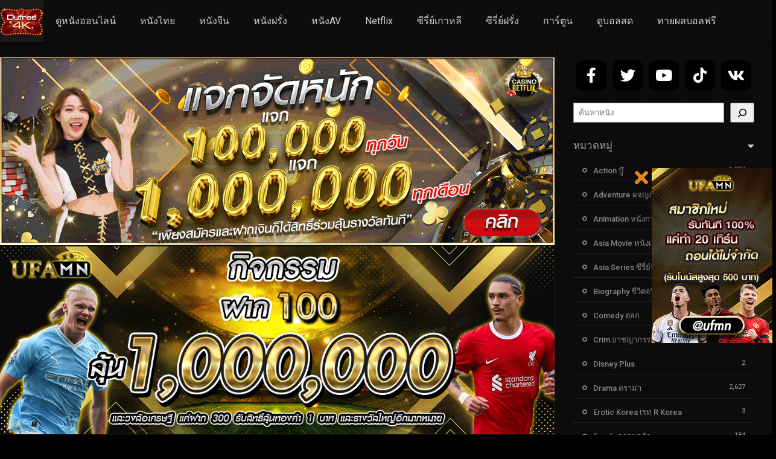

--- FILE ---
content_type: text/html; charset=UTF-8
request_url: https://dufree4k.com/tvshows/yong-pal-2015/
body_size: 22018
content:
<!DOCTYPE html><html lang="th"><head><meta charset="UTF-8" /><link rel='apple-touch-icon' href='https://dufree4k.com/wp-content/uploads/2022/06/BetflixJ1.2.png'/><meta name="apple-mobile-web-app-capable" content="yes"><meta name="apple-mobile-web-app-status-bar-style" content="black"><meta name="mobile-web-app-capable" content="yes"><meta name="viewport" content="width=device-width, initial-scale=1, shrink-to-fit=no"><title>ดูหนังเรื่อง Yong Pal (2015) ยงพัล หมอเถื่อนแห่งโลกอธรรม Ep.1-18 จบ</title><meta name="theme-color" content="#000000"><link rel='shortcut icon' href='https://dufree4k.com/wp-content/uploads/2022/06/BetflixJ1.2.png' type='image/x-icon' /> <style> #wpadminbar #wp-admin-bar-p404_free_top_button .ab-icon:before{content:"\f103";color:red;top:2px}</style> <meta name='robots' content='index, follow, max-image-preview:large, max-snippet:-1, max-video-preview:-1' /><!-- This site is optimized with the Yoast SEO Premium plugin v22.7 (Yoast SEO v24.5) - https://yoast.com/wordpress/plugins/seo/ --><title>ดูหนังเรื่อง Yong Pal (2015) ยงพัล หมอเถื่อนแห่งโลกอธรรม Ep.1-18 จบ</title><meta name="description" content="เล่าถึง Kim Tae Hyun(รับบทโดย Joo Won) เขานั้นเป็นหมอศัลยแพทย์ที่ที่มีฝีมืออันดับต้น เขารักษาผู้ป่วยที่มีฐานะขอเพียงให้ได้เงินมา" /><link rel="canonical" href="https://dufree4k.com/tvshows/yong-pal-2015/" /><meta property="og:locale" content="th_TH" /><meta property="og:type" content="article" /><meta property="og:title" content="Yong Pal (2015) ยงพัล หมอเถื่อนแห่งโลกอธรรม Ep.1-18 จบ" /><meta property="og:description" content="เล่าถึง Kim Tae Hyun(รับบทโดย Joo Won) เขานั้นเป็นหมอศัลยแพทย์ที่ที่มีฝีมืออันดับต้น เขารักษาผู้ป่วยที่มีฐานะขอเพียงให้ได้เงินมา" /><meta property="og:url" content="https://dufree4k.com/tvshows/yong-pal-2015/" /><meta property="og:site_name" content="ดูหนัง4k ดูหนังออนไลน์ 4k ดูหนัง ดูหนังออนไลน์ ดูหนังฟรี ดูหนังใหม่" /><meta property="article:modified_time" content="2021-08-04T16:33:45+00:00" /><meta property="og:image" content="https://dufree4k.com/wp-content/uploads/2021/07/ab26803d1a79a0010cc3b1e6c35139c1.jpg" /><meta property="og:image:width" content="778" /><meta property="og:image:height" content="1033" /><meta property="og:image:type" content="image/jpeg" /><meta name="twitter:card" content="summary_large_image" /><meta name="twitter:label1" content="Est. reading time" /><meta name="twitter:data1" content="1 นาที" /><script type="application/ld+json" class="yoast-schema-graph">{"@context":"https://schema.org","@graph":[{"@type":"WebPage","@id":"https://dufree4k.com/tvshows/yong-pal-2015/","url":"https://dufree4k.com/tvshows/yong-pal-2015/","name":"ดูหนังเรื่อง Yong Pal (2015) ยงพัล หมอเถื่อนแห่งโลกอธรรม Ep.1-18 จบ","isPartOf":{"@id":"https://dufree4k.com/#website"},"primaryImageOfPage":{"@id":"https://dufree4k.com/tvshows/yong-pal-2015/#primaryimage"},"image":{"@id":"https://dufree4k.com/tvshows/yong-pal-2015/#primaryimage"},"thumbnailUrl":"https://dufree4k.com/wp-content/uploads/2021/07/ab26803d1a79a0010cc3b1e6c35139c1.jpg","datePublished":"2021-07-30T05:06:48+00:00","dateModified":"2021-08-04T16:33:45+00:00","description":"เล่าถึง Kim Tae Hyun(รับบทโดย Joo Won) เขานั้นเป็นหมอศัลยแพทย์ที่ที่มีฝีมืออันดับต้น เขารักษาผู้ป่วยที่มีฐานะขอเพียงให้ได้เงินมา","breadcrumb":{"@id":"https://dufree4k.com/tvshows/yong-pal-2015/#breadcrumb"},"inLanguage":"th","potentialAction":[{"@type":"ReadAction","target":["https://dufree4k.com/tvshows/yong-pal-2015/"]}]},{"@type":"ImageObject","inLanguage":"th","@id":"https://dufree4k.com/tvshows/yong-pal-2015/#primaryimage","url":"https://dufree4k.com/wp-content/uploads/2021/07/ab26803d1a79a0010cc3b1e6c35139c1.jpg","contentUrl":"https://dufree4k.com/wp-content/uploads/2021/07/ab26803d1a79a0010cc3b1e6c35139c1.jpg","width":778,"height":1033},{"@type":"BreadcrumbList","@id":"https://dufree4k.com/tvshows/yong-pal-2015/#breadcrumb","itemListElement":[{"@type":"ListItem","position":1,"name":"Home","item":"https://dufree4k.com/"},{"@type":"ListItem","position":2,"name":"TV Shows","item":"https://dufree4k.com/tvshows/"},{"@type":"ListItem","position":3,"name":"Yong Pal (2015) ยงพัล หมอเถื่อนแห่งโลกอธรรม Ep.1-18 จบ"}]},{"@type":"WebSite","@id":"https://dufree4k.com/#website","url":"https://dufree4k.com/","name":"dufree4k","description":"ดูหนัง4k ดูหนังฟรี 2023 เต็มเรื่อง เว็บดูหนังออนไลน์ ดูหนังฟรี ดูหนังออนไลน์ หนังชนโรง ซีรี่ย์เกาหลี ซีรี่ย์ฝรั่ง ดูหนังออนไลน์ 4k ดูหนังhd เต็มเรื่อง พากษ์ไทย หนังดีมีคุณภาพติดตามหนังใหม่อัพเดทรวดเร็วทันใจทุกวัน","potentialAction":[{"@type":"SearchAction","target":{"@type":"EntryPoint","urlTemplate":"https://dufree4k.com/?s={search_term_string}"},"query-input":{"@type":"PropertyValueSpecification","valueRequired":true,"valueName":"search_term_string"}}],"inLanguage":"th"}]}</script><!-- / Yoast SEO Premium plugin. --><link rel='dns-prefetch' href='//fonts.googleapis.com' /><link href='https://fonts.gstatic.com' crossorigin rel='preconnect' /><link rel="alternate" type="application/rss+xml" title="ดูหนัง4k ดูหนังออนไลน์ 4k ดูหนัง ดูหนังออนไลน์ ดูหนังฟรี ดูหนังใหม่ &raquo; ฟีด" href="https://dufree4k.com/feed/" /><link rel="alternate" type="application/rss+xml" title="ดูหนัง4k ดูหนังออนไลน์ 4k ดูหนัง ดูหนังออนไลน์ ดูหนังฟรี ดูหนังใหม่ &raquo; ฟีดความเห็น" href="https://dufree4k.com/comments/feed/" /><link rel="alternate" type="application/rss+xml" title="ดูหนัง4k ดูหนังออนไลน์ 4k ดูหนัง ดูหนังออนไลน์ ดูหนังฟรี ดูหนังใหม่ &raquo; Yong Pal (2015) ยงพัล หมอเถื่อนแห่งโลกอธรรม Ep.1-18 จบ ฟีดความเห็น" href="https://dufree4k.com/tvshows/yong-pal-2015/feed/" /><link rel='stylesheet' id='wp-block-library-css' href='https://dufree4k.com/wp-includes/css/dist/block-library/style.min.css?ver=6.5.7' type='text/css' media='all' /><style id='classic-theme-styles-inline-css' type='text/css'>/*! This file is auto-generated */.wp-block-button__link{color:#fff;background-color:#32373c;border-radius:9999px;box-shadow:none;text-decoration:none;padding:calc(.667em + 2px) calc(1.333em + 2px);font-size:1.125em}.wp-block-file__button{background:#32373c;color:#fff;text-decoration:none}</style><style id='global-styles-inline-css' type='text/css'>body{--wp--preset--color--black:#000000;--wp--preset--color--cyan-bluish-gray:#abb8c3;--wp--preset--color--white:#ffffff;--wp--preset--color--pale-pink:#f78da7;--wp--preset--color--vivid-red:#cf2e2e;--wp--preset--color--luminous-vivid-orange:#ff6900;--wp--preset--color--luminous-vivid-amber:#fcb900;--wp--preset--color--light-green-cyan:#7bdcb5;--wp--preset--color--vivid-green-cyan:#00d084;--wp--preset--color--pale-cyan-blue:#8ed1fc;--wp--preset--color--vivid-cyan-blue:#0693e3;--wp--preset--color--vivid-purple:#9b51e0;--wp--preset--gradient--vivid-cyan-blue-to-vivid-purple:linear-gradient(135deg,rgba(6,147,227,1) 0%,rgb(155,81,224) 100%);--wp--preset--gradient--light-green-cyan-to-vivid-green-cyan:linear-gradient(135deg,rgb(122,220,180) 0%,rgb(0,208,130) 100%);--wp--preset--gradient--luminous-vivid-amber-to-luminous-vivid-orange:linear-gradient(135deg,rgba(252,185,0,1) 0%,rgba(255,105,0,1) 100%);--wp--preset--gradient--luminous-vivid-orange-to-vivid-red:linear-gradient(135deg,rgba(255,105,0,1) 0%,rgb(207,46,46) 100%);--wp--preset--gradient--very-light-gray-to-cyan-bluish-gray:linear-gradient(135deg,rgb(238,238,238) 0%,rgb(169,184,195) 100%);--wp--preset--gradient--cool-to-warm-spectrum:linear-gradient(135deg,rgb(74,234,220) 0%,rgb(151,120,209) 20%,rgb(207,42,186) 40%,rgb(238,44,130) 60%,rgb(251,105,98) 80%,rgb(254,248,76) 100%);--wp--preset--gradient--blush-light-purple:linear-gradient(135deg,rgb(255,206,236) 0%,rgb(152,150,240) 100%);--wp--preset--gradient--blush-bordeaux:linear-gradient(135deg,rgb(254,205,165) 0%,rgb(254,45,45) 50%,rgb(107,0,62) 100%);--wp--preset--gradient--luminous-dusk:linear-gradient(135deg,rgb(255,203,112) 0%,rgb(199,81,192) 50%,rgb(65,88,208) 100%);--wp--preset--gradient--pale-ocean:linear-gradient(135deg,rgb(255,245,203) 0%,rgb(182,227,212) 50%,rgb(51,167,181) 100%);--wp--preset--gradient--electric-grass:linear-gradient(135deg,rgb(202,248,128) 0%,rgb(113,206,126) 100%);--wp--preset--gradient--midnight:linear-gradient(135deg,rgb(2,3,129) 0%,rgb(40,116,252) 100%);--wp--preset--font-size--small:13px;--wp--preset--font-size--medium:20px;--wp--preset--font-size--large:36px;--wp--preset--font-size--x-large:42px;--wp--preset--spacing--20:0.44rem;--wp--preset--spacing--30:0.67rem;--wp--preset--spacing--40:1rem;--wp--preset--spacing--50:1.5rem;--wp--preset--spacing--60:2.25rem;--wp--preset--spacing--70:3.38rem;--wp--preset--spacing--80:5.06rem;--wp--preset--shadow--natural:6px 6px 9px rgba(0,0,0,0.2);--wp--preset--shadow--deep:12px 12px 50px rgba(0,0,0,0.4);--wp--preset--shadow--sharp:6px 6px 0px rgba(0,0,0,0.2);--wp--preset--shadow--outlined:6px 6px 0px -3px rgba(255,255,255,1),6px 6px rgba(0,0,0,1);--wp--preset--shadow--crisp:6px 6px 0px rgba(0,0,0,1)}:where(.is-layout-flex){gap:0.5em}:where(.is-layout-grid){gap:0.5em}body .is-layout-flex{display:flex}body .is-layout-flex{flex-wrap:wrap;align-items:center}body .is-layout-flex > *{margin:0}body .is-layout-grid{display:grid}body .is-layout-grid > *{margin:0}:where(.wp-block-columns.is-layout-flex){gap:2em}:where(.wp-block-columns.is-layout-grid){gap:2em}:where(.wp-block-post-template.is-layout-flex){gap:1.25em}:where(.wp-block-post-template.is-layout-grid){gap:1.25em}.has-black-color{color:var(--wp--preset--color--black) !important}.has-cyan-bluish-gray-color{color:var(--wp--preset--color--cyan-bluish-gray) !important}.has-white-color{color:var(--wp--preset--color--white) !important}.has-pale-pink-color{color:var(--wp--preset--color--pale-pink) !important}.has-vivid-red-color{color:var(--wp--preset--color--vivid-red) !important}.has-luminous-vivid-orange-color{color:var(--wp--preset--color--luminous-vivid-orange) !important}.has-luminous-vivid-amber-color{color:var(--wp--preset--color--luminous-vivid-amber) !important}.has-light-green-cyan-color{color:var(--wp--preset--color--light-green-cyan) !important}.has-vivid-green-cyan-color{color:var(--wp--preset--color--vivid-green-cyan) !important}.has-pale-cyan-blue-color{color:var(--wp--preset--color--pale-cyan-blue) !important}.has-vivid-cyan-blue-color{color:var(--wp--preset--color--vivid-cyan-blue) !important}.has-vivid-purple-color{color:var(--wp--preset--color--vivid-purple) !important}.has-black-background-color{background-color:var(--wp--preset--color--black) !important}.has-cyan-bluish-gray-background-color{background-color:var(--wp--preset--color--cyan-bluish-gray) !important}.has-white-background-color{background-color:var(--wp--preset--color--white) !important}.has-pale-pink-background-color{background-color:var(--wp--preset--color--pale-pink) !important}.has-vivid-red-background-color{background-color:var(--wp--preset--color--vivid-red) !important}.has-luminous-vivid-orange-background-color{background-color:var(--wp--preset--color--luminous-vivid-orange) !important}.has-luminous-vivid-amber-background-color{background-color:var(--wp--preset--color--luminous-vivid-amber) !important}.has-light-green-cyan-background-color{background-color:var(--wp--preset--color--light-green-cyan) !important}.has-vivid-green-cyan-background-color{background-color:var(--wp--preset--color--vivid-green-cyan) !important}.has-pale-cyan-blue-background-color{background-color:var(--wp--preset--color--pale-cyan-blue) !important}.has-vivid-cyan-blue-background-color{background-color:var(--wp--preset--color--vivid-cyan-blue) !important}.has-vivid-purple-background-color{background-color:var(--wp--preset--color--vivid-purple) !important}.has-black-border-color{border-color:var(--wp--preset--color--black) !important}.has-cyan-bluish-gray-border-color{border-color:var(--wp--preset--color--cyan-bluish-gray) !important}.has-white-border-color{border-color:var(--wp--preset--color--white) !important}.has-pale-pink-border-color{border-color:var(--wp--preset--color--pale-pink) !important}.has-vivid-red-border-color{border-color:var(--wp--preset--color--vivid-red) !important}.has-luminous-vivid-orange-border-color{border-color:var(--wp--preset--color--luminous-vivid-orange) !important}.has-luminous-vivid-amber-border-color{border-color:var(--wp--preset--color--luminous-vivid-amber) !important}.has-light-green-cyan-border-color{border-color:var(--wp--preset--color--light-green-cyan) !important}.has-vivid-green-cyan-border-color{border-color:var(--wp--preset--color--vivid-green-cyan) !important}.has-pale-cyan-blue-border-color{border-color:var(--wp--preset--color--pale-cyan-blue) !important}.has-vivid-cyan-blue-border-color{border-color:var(--wp--preset--color--vivid-cyan-blue) !important}.has-vivid-purple-border-color{border-color:var(--wp--preset--color--vivid-purple) !important}.has-vivid-cyan-blue-to-vivid-purple-gradient-background{background:var(--wp--preset--gradient--vivid-cyan-blue-to-vivid-purple) !important}.has-light-green-cyan-to-vivid-green-cyan-gradient-background{background:var(--wp--preset--gradient--light-green-cyan-to-vivid-green-cyan) !important}.has-luminous-vivid-amber-to-luminous-vivid-orange-gradient-background{background:var(--wp--preset--gradient--luminous-vivid-amber-to-luminous-vivid-orange) !important}.has-luminous-vivid-orange-to-vivid-red-gradient-background{background:var(--wp--preset--gradient--luminous-vivid-orange-to-vivid-red) !important}.has-very-light-gray-to-cyan-bluish-gray-gradient-background{background:var(--wp--preset--gradient--very-light-gray-to-cyan-bluish-gray) !important}.has-cool-to-warm-spectrum-gradient-background{background:var(--wp--preset--gradient--cool-to-warm-spectrum) !important}.has-blush-light-purple-gradient-background{background:var(--wp--preset--gradient--blush-light-purple) !important}.has-blush-bordeaux-gradient-background{background:var(--wp--preset--gradient--blush-bordeaux) !important}.has-luminous-dusk-gradient-background{background:var(--wp--preset--gradient--luminous-dusk) !important}.has-pale-ocean-gradient-background{background:var(--wp--preset--gradient--pale-ocean) !important}.has-electric-grass-gradient-background{background:var(--wp--preset--gradient--electric-grass) !important}.has-midnight-gradient-background{background:var(--wp--preset--gradient--midnight) !important}.has-small-font-size{font-size:var(--wp--preset--font-size--small) !important}.has-medium-font-size{font-size:var(--wp--preset--font-size--medium) !important}.has-large-font-size{font-size:var(--wp--preset--font-size--large) !important}.has-x-large-font-size{font-size:var(--wp--preset--font-size--x-large) !important}.wp-block-navigation a:where(:not(.wp-element-button)){color:inherit}:where(.wp-block-post-template.is-layout-flex){gap:1.25em}:where(.wp-block-post-template.is-layout-grid){gap:1.25em}:where(.wp-block-columns.is-layout-flex){gap:2em}:where(.wp-block-columns.is-layout-grid){gap:2em}.wp-block-pullquote{font-size:1.5em;line-height:1.6}</style><link rel='stylesheet' id='fontawesome-pro-css' href='https://dufree4k.com/wp-content/themes/dooplay/assets/fontawesome/css/all.min.css?ver=5.15.1' type='text/css' media='all' /><link rel='stylesheet' id='owl-carousel-css' href='https://dufree4k.com/wp-content/themes/dooplay/assets/css/front.owl.min.css?ver=2.5.5' type='text/css' media='all' /><link rel='stylesheet' id='google-fonts-css' href='https://fonts.googleapis.com/css?family=Roboto%3A300%2C400%2C500%2C700&#038;ver=2.5.5' type='text/css' media='all' /><link rel='stylesheet' id='scrollbar-css' href='https://dufree4k.com/wp-content/themes/dooplay/assets/css/front.crollbar.min.css?ver=2.5.5' type='text/css' media='all' /><link rel='stylesheet' id='dooplay-css' href='https://dufree4k.com/wp-content/themes/dooplay/assets/css/front.style.min.css?ver=2.5.5' type='text/css' media='all' /><link rel='stylesheet' id='dooplay-color-scheme-css' href='https://dufree4k.com/wp-content/themes/dooplay/assets/css/colors.dark.min.css?ver=2.5.5' type='text/css' media='all' /><link rel='stylesheet' id='dooplay-responsive-css' href='https://dufree4k.com/wp-content/themes/dooplay/assets/css/front.mobile.min.css?ver=2.5.5' type='text/css' media='all' /><link rel='stylesheet' id='blueimp-gallery-css' href='https://dufree4k.com/wp-content/themes/dooplay/assets/css/front.gallery.min.css?ver=2.5.5' type='text/css' media='all' /><script type="text/javascript" src="https://dufree4k.com/wp-content/plugins/iammovie-dooplay/Inc/Core/../../assets/js/jquery.js?ver=6.5.7" id="iamquery-js"></script><script type="text/javascript" src="https://dufree4k.com/wp-content/plugins/iammovie-dooplay/Inc/Core/../../assets/js/iamcountv1.1.js?ver=6.5.7" id="iamcountads-js"></script><script type="text/javascript" src="https://dufree4k.com/wp-includes/js/jquery/jquery.min.js?ver=3.7.1" id="jquery-core-js"></script><script type="text/javascript" src="https://dufree4k.com/wp-includes/js/jquery/jquery-migrate.min.js?ver=3.4.1" id="jquery-migrate-js"></script><script type="text/javascript" src="https://dufree4k.com/wp-content/themes/dooplay/assets/js/lib/lazyload.js?ver=2.5.5" id="lazyload-js"></script><script type="text/javascript" src="https://dufree4k.com/wp-content/themes/dooplay/assets/js/lib/pwsscrollbar.js?ver=2.5.5" id="scrollbar-js"></script><script type="text/javascript" src="https://dufree4k.com/wp-content/themes/dooplay/assets/js/lib/owlcarousel.js?ver=2.5.5" id="owl-carousel-js"></script><script type="text/javascript" src="https://dufree4k.com/wp-content/themes/dooplay/assets/js/lib/idtabs.js?ver=2.5.5" id="idTabs-js"></script><script type="text/javascript" src="https://dufree4k.com/wp-content/themes/dooplay/assets/js/lib/isrepeater.js?ver=2.5.5" id="dtRepeat-js"></script><script type="text/javascript" id="dt_main_ajax-js-extra">/* <![CDATA[ */var dtAjax = {"url":"\/wp-admin\/admin-ajax.php","player_api":"https:\/\/dufree4k.com\/wp-json\/dooplayer\/v2\/","play_ajaxmd":"1","play_method":"admin_ajax","googlercptc":null,"classitem":"6","loading":"Loading..","afavorites":"Add to favorites","rfavorites":"Remove of favorites","views":"Views","remove":"Remove","isawit":"I saw it","send":"Data send..","updating":"Updating data..","error":"Error","pending":"Pending review","ltipe":"Download","sending":"Sending data","enabled":"Enable","disabled":"Disable","trash":"Delete","lshared":"Links Shared","ladmin":"Manage pending links","sendingrep":"Please wait, sending data..","ready":"Ready","deletelin":"Do you really want to delete this link?"};/* ]]> */</script><script type="text/javascript" src="https://dufree4k.com/wp-content/themes/dooplay/assets/js/front.ajax.min.js?ver=2.5.5" id="dt_main_ajax-js"></script><script type="text/javascript" src="https://dufree4k.com/wp-content/themes/dooplay/assets/js/lib/blueimp.js?ver=2.5.5" id="blueimp-gallery-js"></script><script type="text/javascript" src="https://dufree4k.com/wp-content/themes/dooplay/assets/js/lib/starstruck.raty.js?ver=2.5.5" id="jquery-raty-js"></script><script type="text/javascript" id="starstruck-js-js-extra">/* <![CDATA[ */var ss_l18n = {"enable_movies":"1","enable_tvshows":"1","enable_seasons":"1","enable_episodes":"1","require_login":"","nonce":"fa5700d7ec","url":"\/wp-admin\/admin-ajax.php"};/* ]]> */</script><script type="text/javascript" src="https://dufree4k.com/wp-content/themes/dooplay/assets/js/lib/starstruck.js?ver=2.5.5" id="starstruck-js-js"></script><link rel="https://api.w.org/" href="https://dufree4k.com/wp-json/" /><link rel="EditURI" type="application/rsd+xml" title="RSD" href="https://dufree4k.com/xmlrpc.php?rsd" /><meta name="generator" content="WordPress 6.5.7" /><link rel='shortlink' href='https://dufree4k.com/?p=13816' /><link rel="alternate" type="application/json+oembed" href="https://dufree4k.com/wp-json/oembed/1.0/embed?url=https%3A%2F%2Fdufree4k.com%2Ftvshows%2Fyong-pal-2015%2F" /><link rel="alternate" type="text/xml+oembed" href="https://dufree4k.com/wp-json/oembed/1.0/embed?url=https%3A%2F%2Fdufree4k.com%2Ftvshows%2Fyong-pal-2015%2F&#038;format=xml" /><meta name="ahrefs-site-verification" content="912b00ce84f4f2e13a6e6937a8464efe343b97a31ce942e8f6f6da522c036fcc"><!-- Google tag (gtag.js) --><script async src="https://www.googletagmanager.com/gtag/js?id=G-GDE8LSBEJE"></script><script>window.dataLayer = window.dataLayer || [];function gtag(){dataLayer.push(arguments);}gtag('js', new Date());gtag('config', 'G-GDE8LSBEJE');</script><meta name="google-site-verification" content="6w91x299HD80fRGSaNZEWY7oN50RjYUlcyQ7VeN_1vI" /><div id="fb-root"></div><script type="text/javascript">(function(d, s, id) {var js, fjs = d.getElementsByTagName(s)[0];if (d.getElementById(id)) return;js = d.createElement(s); js.id = id;js.src = "https://connect.facebook.net/en_US/sdk.js#xfbml=1&version=v2.6&appId=";fjs.parentNode.insertBefore(js, fjs);}(document, 'script', 'facebook-jssdk'));</script><script type="text/javascript">jQuery(document).ready(function(a){"false"==dtGonza.mobile&&a(window).load(function(){a(".scrolling").mCustomScrollbar({theme:"minimal-dark",scrollInertia:200,scrollButtons:{enable:!0},callbacks:{onTotalScrollOffset:100,alwaysTriggerOffsets:!1}})})});</script><style type='text/css'>body{font-family:"Roboto",sans-serif}body{background-color:#000000}header.main .hbox,#contenedor,footer.main .fbox{max-width:1600px}a,.home-blog-post .entry-date .date,.top-imdb-item:hover>.title a,.module .content .items .item .data h3 a:hover,.head-main-nav ul.main-header li:hover>a,.login_box .box a.register{color:#e88420}.nav_items_module a.btn:hover,.pagination span.current,.w_item_b a:hover>.data .wextra b:before,.comment-respond h3:before,footer.main .fbox .fmenu ul li a:hover{color:#e88420}header.main .hbox .search form button[type=submit]:hover,.loading,#seasons .se-c .se-a ul.episodios li .episodiotitle a:hover,.sgeneros a:hover,.page_user nav.user ul li a:hover{color:#e88420}footer.main .fbox .fmenu ul li.current-menu-item a,.posts .meta .autor i,.pag_episodes .item a:hover,a.link_a:hover,ul.smenu li a:hover{color:#e88420}header.responsive .nav a.active:before,header.responsive .search a.active:before,.dtuser a.clicklogin:hover,.menuresp .menu ul.resp li a:hover,.menuresp .menu ul.resp li ul.sub-menu li a:hover{color:#e88420}.sl-wrapper a:before,table.account_links tbody td a:hover,.dt_mainmeta nav.genres ul li a:hover{color:#e88420}.dt_mainmeta nav.genres ul li.current-cat a:before,.dooplay_player .options ul li:hover span.title{color:#e88420}.head-main-nav ul.main-header li ul.sub-menu li a:hover,form.form-resp-ab button[type=submit]:hover>span,.sidebar aside.widget ul li a:hover{color:#e88420}header.top_imdb h1.top-imdb-h1 span,article.post .information .meta span.autor,.w_item_c a:hover>.rating i,span.comment-author-link,.pagination a:hover{color:#e88420}.letter_home ul.glossary li a:hover,.letter_home ul.glossary li a.active,.user_control a.in-list{color:#e88420}.headitems a#dooplay_signout:hover,.login_box .box a#c_loginbox:hover{color:#e88420}.report_modal .box .form form fieldset label:hover > span.title{color:#e88420}.linktabs ul li a.selected,ul.smenu li a.selected,a.liked,.module .content header span a.see-all,.page_user nav.user ul li a.selected,.dt_mainmeta nav.releases ul li a:hover{background:#e88420}a.see_all,p.form-submit input[type=submit]:hover,.report-video-form fieldset input[type=submit],a.mtoc,.contact .wrapper fieldset input[type=submit],span.item_type,a.main{background:#e88420}.post-comments .comment-reply-link:hover,#seasons .se-c .se-q span.se-o,#edit_link .box .form_edit .cerrar a:hover{background:#e88420}.user_edit_control ul li a.selected,form.update_profile fieldset input[type=submit],.page_user .content .paged a.load_more:hover,#edit_link .box .form_edit fieldset input[type="submit"]{background:#e88420}.login_box .box input[type="submit"],.form_post_lik .control .left a.add_row:hover,.form_post_lik .table table tbody tr td a.remove_row:hover,.form_post_lik .control .right input[type="submit"]{background:#e88420}#dt_contenedor{background-color:#000000}.plyr input[type=range]::-ms-fill-lower{background:#e88420}.menuresp .menu .user a.ctgs,.menuresp .menu .user .logout a:hover{background:#e88420}.plyr input[type=range]:active::-webkit-slider-thumb{background:#e88420}.plyr input[type=range]:active::-moz-range-thumb{background:#e88420}.plyr input[type=range]:active::-ms-thumb{background:#e88420}.tagcloud a:hover,ul.abc li a:hover,ul.abc li a.select,{background:#e88420}.featu{background:#00be08}.report_modal .box .form form fieldset input[type=submit]{background-color:#e88420}.contact .wrapper fieldset input[type=text]:focus,.contact .wrapper fieldset textarea:focus,header.main .hbox .dt_user ul li ul li:hover > a,.login_box .box a.register{border-color:#e88420}.module .content header h1{border-color:#e88420}.module .content header h2{border-color:#e88420}a.see_all{border-color:#e88420}.top-imdb-list h3{border-color:#e88420}.user_edit_control ul li a.selected:before{border-top-color:#e88420}header.main .loading{color:#fff!important}.starstruck .star-on-png:before{color:#e88420}footer.main .fcmpbox .primary .fotlogo{float:left;max-width:100%}</style><meta name="google-site-verification" content="FBSMK61Sd2ufXL40gE2hOgmFpNAr7Qxd5rqjNXTy4cQ" /><link rel="icon" href="https://dufree4k.com/wp-content/uploads/2021/08/cropped-dufree4k2-32x32.png" sizes="32x32" /><link rel="icon" href="https://dufree4k.com/wp-content/uploads/2021/08/cropped-dufree4k2-192x192.png" sizes="192x192" /><link rel="apple-touch-icon" href="https://dufree4k.com/wp-content/uploads/2021/08/cropped-dufree4k2-180x180.png" /><meta name="msapplication-TileImage" content="https://dufree4k.com/wp-content/uploads/2021/08/cropped-dufree4k2-270x270.png" /><style type="text/css" id="wp-custom-css">/* *{font-family:'Arial',san serif}*//* html,body{display:grid;height:100%;width:100%;place-items:center;background:linear-gradient(315deg,#ffffff,#d7e1ec )}*/.wrapper{display:inline-flex}.wrapper .icon{margin:0 5px;cursor:pointer;display:flex;align-items:center;justify-content:center;flex-direction:column;position:relative;z-index:2}.wrapper .icon span{position:relative;z-index:2;height:50px;width:50px;display:block;background:#000;box-shadow:0 10px 10px rgba(0,0,0,0.1);border-radius:20%;text-align:center;transition:all 0.4s cubic-bezier(0.68,-0.55,0.265,1.55)}.wrapper .icon span i{color:#fff;font-size:25px;line-height:50px}.wrapper .icon .tooltip{position:absolute;top:0px;background:#fff;box-shadow:0 10px 10px rgba(0,0,0,0.1);font-size:20px;padding:10px 18px;border-radius:25px;color:white;opacity:0;pointer-events:none;transition:all 0.4s cubic-bezier(0.68,-0.55,0.265,1.55)}.wrapper .icon:hover .tooltip{opacity:1;pointer-events:auto;top:-70px}.wrapper .icon .tooltip:before{position:absolute;content:"";height:15px;width:15px;bottom:-8px;left:50%;transform:translateX(-50%) rotate(45deg)}.wrapper .icon:hover span,.wrapp .icon:hover .tooltip{text-shadow:0px -1px 0px rgba(0,0,0,0.4)}.wrapper .icon:hover span{color:#fff}.wrapper .facebook:hover span,.wrapper .facebook:hover .tooltip,.wrapper .facebook:hover .tooltip:before{background:#3B5999}.wrapper .twitter:hover span,.wrapper .twitter:hover .tooltip,.wrapper .twitter:hover .tooltip:before{background:#46C1F6}.wrapper .youtube:hover span,.wrapper .youtube:hover .tooltip,.wrapper .youtube:hover .tooltip:before{background:#de463b}.wrapper .tiktok:hover span,.wrapper .tiktok:hover .tooltip,.wrapper .tiktok:hover .tooltip:before{background:#262626}.wrapper .vk:hover span,.wrapper .vk:hover .tooltip,.wrapper .vk:hover .tooltip:before{background:#0077ff}</style><style type="text/css" id="c4wp-checkout-css">.woocommerce-checkout .c4wp_captcha_field{margin-bottom:10px;margin-top:15px;position:relative;display:inline-block}</style><style type="text/css" id="c4wp-v3-lp-form-css">.login #login,.login #lostpasswordform{min-width:350px !important}.wpforms-field-c4wp iframe{width:100% !important}</style></head><body class="tvshows-template-default single single-tvshows postid-13816"><div id="dt_contenedor"><header id="header" class="main"><div class="hbox"><div class="fix-hidden"><div class="logo"><a href="https://dufree4k.com"><img src='https://dufree4k.com/wp-content/uploads/2022/06/BetflixJ1.2.png' alt='ดูหนัง4k ดูหนังออนไลน์ 4k ดูหนัง ดูหนังออนไลน์ ดูหนังฟรี ดูหนังใหม่'/></a></div><div class="head-main-nav"><div class="menu-main-container"><ul id="main_header" class="main-header"><li id="menu-item-17" class="menu-item menu-item-type-custom menu-item-object-custom menu-item-17"><a href="/movies/">ดูหนังออนไลน์</a></li><li id="menu-item-17084" class="menu-item menu-item-type-custom menu-item-object-custom menu-item-17084"><a href="https://dufree4k.com/genre/%e0%b8%ab%e0%b8%99%e0%b8%b1%e0%b8%87%e0%b9%84%e0%b8%97%e0%b8%a2/">หนังไทย</a></li><li id="menu-item-17088" class="menu-item menu-item-type-custom menu-item-object-custom menu-item-17088"><a href="https://dufree4k.com/genre/%e0%b8%ab%e0%b8%99%e0%b8%b1%e0%b8%87%e0%b8%88%e0%b8%b5%e0%b8%99/">หนังจีน</a></li><li id="menu-item-17085" class="menu-item menu-item-type-custom menu-item-object-custom menu-item-17085"><a href="https://dufree4k.com/genre/%e0%b8%ab%e0%b8%99%e0%b8%b1%e0%b8%87%e0%b8%9d%e0%b8%a3%e0%b8%b1%e0%b9%88%e0%b8%87/">หนังฝรั่ง</a></li><li id="menu-item-28707" class="menu-item menu-item-type-custom menu-item-object-custom menu-item-28707"><a href="https://dufree4k.com/genre/%e0%b8%ab%e0%b8%99%e0%b8%b1%e0%b8%87%e0%b9%80%e0%b8%a3%e0%b8%97/">หนังAV</a></li><li id="menu-item-17086" class="menu-item menu-item-type-custom menu-item-object-custom menu-item-17086"><a href="https://dufree4k.com/genre/netflix/">Netflix</a></li><li id="menu-item-18" class="menu-item menu-item-type-custom menu-item-object-custom menu-item-18"><a href="/genre/ซีรี่ย์เกาหลี/">ซีรี่ย์เกาหลี</a></li><li id="menu-item-19" class="menu-item menu-item-type-custom menu-item-object-custom menu-item-19"><a href="/genre/ซีรี่ย์ฝรั่ง/">ซีรี่ย์ฝรั่ง</a></li><li id="menu-item-20" class="menu-item menu-item-type-custom menu-item-object-custom menu-item-20"><a href="/genre/การ์ตูน/">การ์ตูน</a></li><li id="menu-item-144532" class="menu-item menu-item-type-custom menu-item-object-custom menu-item-144532"><a href="https://ufabetcompany.cam/watch-live-football/">ดูบอลสด</a></li><li id="menu-item-144533" class="menu-item menu-item-type-custom menu-item-object-custom menu-item-144533"><a href="https://ufabetcompany.cam/predict-football-results/">ทายผลบอลฟรี</a></li></ul></div></div><div class="headitems "><div id="advc-menu" class="search"><form method="get" id="searchform" action="https://dufree4k.com"><input type="text" placeholder="Search..." name="s" id="s" value="" autocomplete="off"><button class="search-button" type="submit"><span class="fas fa-search"></span></button></form></div><!-- end search --><!-- end dt_user --></div></div><div class="live-search ltr"></div></div></header><div class="fixheadresp"><header class="responsive"><div class="nav"><a class="aresp nav-resp"></a></div><div class="search"><a class="aresp search-resp"></a></div><div class="logo"> <a href="https://dufree4k.com/"><img src='https://dufree4k.com/wp-content/uploads/2022/06/BetflixJ1.2.png' alt='ดูหนัง4k ดูหนังออนไลน์ 4k ดูหนัง ดูหนังออนไลน์ ดูหนังฟรี ดูหนังใหม่'/></a> </div></header><div class="search_responsive"><form method="get" id="form-search-resp" class="form-resp-ab" action="https://dufree4k.com"><input type="text" placeholder="Search..." name="s" id="ms" value="" autocomplete="off"><button type="submit" class="search-button"><span class="fas fa-search"></span></button></form><div class="live-search"></div></div><div id="arch-menu" class="menuresp"><div class="menu"><div class="menu-main-container"><ul id="main_header" class="resp"><li class="menu-item menu-item-type-custom menu-item-object-custom menu-item-17"><a href="/movies/">ดูหนังออนไลน์</a></li><li class="menu-item menu-item-type-custom menu-item-object-custom menu-item-17084"><a href="https://dufree4k.com/genre/%e0%b8%ab%e0%b8%99%e0%b8%b1%e0%b8%87%e0%b9%84%e0%b8%97%e0%b8%a2/">หนังไทย</a></li><li class="menu-item menu-item-type-custom menu-item-object-custom menu-item-17088"><a href="https://dufree4k.com/genre/%e0%b8%ab%e0%b8%99%e0%b8%b1%e0%b8%87%e0%b8%88%e0%b8%b5%e0%b8%99/">หนังจีน</a></li><li class="menu-item menu-item-type-custom menu-item-object-custom menu-item-17085"><a href="https://dufree4k.com/genre/%e0%b8%ab%e0%b8%99%e0%b8%b1%e0%b8%87%e0%b8%9d%e0%b8%a3%e0%b8%b1%e0%b9%88%e0%b8%87/">หนังฝรั่ง</a></li><li class="menu-item menu-item-type-custom menu-item-object-custom menu-item-28707"><a href="https://dufree4k.com/genre/%e0%b8%ab%e0%b8%99%e0%b8%b1%e0%b8%87%e0%b9%80%e0%b8%a3%e0%b8%97/">หนังAV</a></li><li class="menu-item menu-item-type-custom menu-item-object-custom menu-item-17086"><a href="https://dufree4k.com/genre/netflix/">Netflix</a></li><li class="menu-item menu-item-type-custom menu-item-object-custom menu-item-18"><a href="/genre/ซีรี่ย์เกาหลี/">ซีรี่ย์เกาหลี</a></li><li class="menu-item menu-item-type-custom menu-item-object-custom menu-item-19"><a href="/genre/ซีรี่ย์ฝรั่ง/">ซีรี่ย์ฝรั่ง</a></li><li class="menu-item menu-item-type-custom menu-item-object-custom menu-item-20"><a href="/genre/การ์ตูน/">การ์ตูน</a></li><li class="menu-item menu-item-type-custom menu-item-object-custom menu-item-144532"><a href="https://ufabetcompany.cam/watch-live-football/">ดูบอลสด</a></li><li class="menu-item menu-item-type-custom menu-item-object-custom menu-item-144533"><a href="https://ufabetcompany.cam/predict-football-results/">ทายผลบอลฟรี</a></li></ul></div></div></div></div><div id="contenedor"><div class="login_box"> <div class="box"> <a id="c_loginbox"><i class="fas fa-times"></i></a> <h3>Login to your account</h3> <form method="post" id="dooplay_login_user"> <fieldset class="user"><input type="text" name="log" placeholder="Username"></fieldset> <fieldset class="password"><input type="password" name="pwd" placeholder="Password"></fieldset> <label><input name="rmb" type="checkbox" id="rememberme" value="forever" checked> Remember Me</label> <fieldset class="submit"><input id="dooplay_login_btn" data-btntext="Log in" type="submit" value="Log in"></fieldset> <a class="register" href="https://dufree4k.com/account/?action=sign-in">Register a new account</a> <label><a class="pteks" href="https://dufree4k.com/wp-login.php?action=lostpassword">Lost your password?</a></label> <input type="hidden" name="red" value="https://dufree4k.com/tvshows/yong-pal-2015/"> <input type="hidden" name="action" value="dooplay_login"> </form> </div></div><style>header.main .hbox .logo img{height:72px}header.main .hbox .logo{padding:0px}header.responsive .logo img{height:50px}</style><style>#dt_contenedor{background-image:url();background-repeat:no-repeat;background-attachment:fixed;background-size:cover;background-position:50% 0%}</style><!-- Start Single POST --><div id="single" class="dtsingle" itemscope itemtype="http://schema.org/TVSeries"> <!-- Start Post --> <div class="content right"> <div class="module_single_ads"><a href="https://casinobetflik.run" target="_blank" class="iamtheme-ads"> <img alt="casinobetflik.cc" src="/wp-content/uploads/2024/08/casinobetflik.gif" width="100%"></a><a href="https://shanpia.com/register/" target="_blank" class="iamtheme-ads"> <img alt="" src="/wp-content/uploads/2024/08/04-ufamn.gif" width="100%"></a><a href="https://ufabetcompany.cam/watch-live-football/" target="_blank" class="iamtheme-ads"> <img src="/wp-content/uploads/2024/08/05-ufabetcompany.gif" width="100%"></a><a href="https://shanpia.com/register/" target="_blank" class="iamtheme-ads"> <img alt="" src="/wp-content/uploads/2024/08/07-ufamn.gif" width="100%"></a><a href="https://pgbetflik.plus" target="_blank" class="iamtheme-ads"> <img alt="" src="/wp-content/uploads/2024/08/pgbetflik.gif" width="100%"></a></div> <!-- Views Counter --> <!-- Head Show Info --> <div class="sheader"> <div class="poster"> <img itemprop="image" src="https://dufree4k.com/wp-content/uploads/2021/07/ab26803d1a79a0010cc3b1e6c35139c1-226x300.jpg" alt="Yong Pal (2015) ยงพัล หมอเถื่อนแห่งโลกอธรรม Ep.1-18 จบ"> </div> <div class="data"> <h1>Yong Pal (2015) ยงพัล หมอเถื่อนแห่งโลกอธรรม Ep.1-18 จบ</h1> <div class="extra"> <span></span> </div> <div class="starstruck-ptype" style=""><div><meta itemprop="name" content="Yong Pal (2015) ยงพัล หมอเถื่อนแห่งโลกอธรรม Ep.1-18 จบ"><div itemscope class="starstruck-wrap" itemprop="aggregateRating" itemtype="http://schema.org/AggregateRating"><meta itemprop="bestRating" content="10"/><meta itemprop="worstRating" content="1"/><div class="dt_rating_data"><div class="starstruck starstruck-main " data-id="13816" data-rating="9" data-type="post"></div><section class="nope starstruck-rating-wrap">Your rating: <span class="rating-yours">0</span></section><div class="starstruck-rating"><span class="dt_rating_vgs" itemprop="ratingValue">9</span><i class="fas fa-user-circle"></i> <span class="rating-count" itemprop="ratingCount">1</span> <span class="rating-text">vote</span></div></div></div></div></div> <div class="sgeneros"> <a href="https://dufree4k.com/genre/%e0%b8%8b%e0%b8%b5%e0%b8%a3%e0%b8%b5%e0%b9%88%e0%b8%a2%e0%b9%8c%e0%b9%80%e0%b8%81%e0%b8%b2%e0%b8%ab%e0%b8%a5%e0%b8%b5/" rel="tag">ซีรี่ย์เกาหลี</a><a href="https://dufree4k.com/genre/%e0%b8%ab%e0%b8%99%e0%b8%b1%e0%b8%87%e0%b8%8a%e0%b8%b5%e0%b8%a7%e0%b8%b4%e0%b8%95/" rel="tag">หนังชีวิต</a><a href="https://dufree4k.com/genre/%e0%b8%ab%e0%b8%99%e0%b8%b1%e0%b8%87%e0%b8%a3%e0%b8%b1%e0%b8%81%e0%b9%82%e0%b8%a3%e0%b9%81%e0%b8%a1%e0%b8%99%e0%b8%95%e0%b8%b4%e0%b8%81/" rel="tag">หนังรักโรแมนติก</a> </div> </div> </div> <!-- Show Tab single --> <div class="single_tabs"> <ul id="section" class="smenu idTabs"> <li><a href="#episodes">Episodes</a></li> <li><a href="#info">Info</a></li> <li><a href="#trailer">Trailer</a></li> </ul> </div> <!-- Single Post Ad --> <div class="module_single_ads"><a href="https://ufabetcompany.cam/predict-football-results/" target="_blank" class="iamtheme-ads"> <img src="/wp-content/uploads/2024/08/08-ufabetcompany.gif" width="100%"></a><a href="https://shanpia.com/register/" target="_blank" class="iamtheme-ads"> <img src="/wp-content/uploads/2024/08/09-ufamn.gif" width="100%"></a><a href="https://zeanballclub-game.co/register.php?sp=yEQcCqdzTG" target="_blank" class="iamtheme-ads"> <img src="/wp-content/uploads/2024/08/10-zeanballclub.gif" width="100%"></a></div> <!-- Seasons and Episodes List --> <div id='episodes' class='sbox fixidtab'><h2>Seasons and episodes</h2><div id='serie_contenido'><div id='seasons'><div class='se-c'><div class='se-q'><span class='se-t se-o'>1</span><span class='title'>Season 1 <i>Jan. 21, 2026</i></span></div><div class='se-a' style="display:block"><ul class='episodios'><li class='mark-1'><div class='imagen'><img src='https://dufree4k.com/wp-content/uploads/2021/07/ab26803d1a79a0010cc3b1e6c35139c1-300x170.jpg'></div><div class='numerando'>1 - 1</div><div class='episodiotitle'><a href='https://dufree4k.com/episodes/yong-pal-2015-%e0%b8%a2%e0%b8%87%e0%b8%9e%e0%b8%b1%e0%b8%a5-%e0%b8%ab%e0%b8%a1%e0%b8%ad%e0%b9%80%e0%b8%96%e0%b8%b7%e0%b9%88%e0%b8%ad%e0%b8%99%e0%b9%81%e0%b8%ab%e0%b9%88%e0%b8%87%e0%b9%82%e0%b8%a5/'>EP.1</a> <span class='date'>Jan. 21, 2026</span></div></li><li class='mark-2'><div class='imagen'><img src='https://dufree4k.com/wp-content/uploads/2021/07/ab26803d1a79a0010cc3b1e6c35139c1-300x170.jpg'></div><div class='numerando'>1 - 2</div><div class='episodiotitle'><a href='https://dufree4k.com/episodes/yong-pal-2015-%e0%b8%a2%e0%b8%87%e0%b8%9e%e0%b8%b1%e0%b8%a5-%e0%b8%ab%e0%b8%a1%e0%b8%ad%e0%b9%80%e0%b8%96%e0%b8%b7%e0%b9%88%e0%b8%ad%e0%b8%99%e0%b9%81%e0%b8%ab%e0%b9%88%e0%b8%87%e0%b9%82%e0%b8%a5-2/'>EP.2</a> <span class='date'>Jan. 21, 2026</span></div></li><li class='mark-3'><div class='imagen'><img src='https://dufree4k.com/wp-content/uploads/2021/07/ab26803d1a79a0010cc3b1e6c35139c1-300x170.jpg'></div><div class='numerando'>1 - 3</div><div class='episodiotitle'><a href='https://dufree4k.com/episodes/yong-pal-2015-%e0%b8%a2%e0%b8%87%e0%b8%9e%e0%b8%b1%e0%b8%a5-%e0%b8%ab%e0%b8%a1%e0%b8%ad%e0%b9%80%e0%b8%96%e0%b8%b7%e0%b9%88%e0%b8%ad%e0%b8%99%e0%b9%81%e0%b8%ab%e0%b9%88%e0%b8%87%e0%b9%82%e0%b8%a5-3/'>EP.3</a> <span class='date'>Jan. 21, 2026</span></div></li><li class='mark-4'><div class='imagen'><img src='https://dufree4k.com/wp-content/uploads/2021/07/ab26803d1a79a0010cc3b1e6c35139c1-300x170.jpg'></div><div class='numerando'>1 - 4</div><div class='episodiotitle'><a href='https://dufree4k.com/episodes/yong-pal-2015-%e0%b8%a2%e0%b8%87%e0%b8%9e%e0%b8%b1%e0%b8%a5-%e0%b8%ab%e0%b8%a1%e0%b8%ad%e0%b9%80%e0%b8%96%e0%b8%b7%e0%b9%88%e0%b8%ad%e0%b8%99%e0%b9%81%e0%b8%ab%e0%b9%88%e0%b8%87%e0%b9%82%e0%b8%a5-4/'>EP.4</a> <span class='date'>Jan. 21, 2026</span></div></li><li class='mark-5'><div class='imagen'><img src='https://dufree4k.com/wp-content/uploads/2021/07/ab26803d1a79a0010cc3b1e6c35139c1-300x170.jpg'></div><div class='numerando'>1 - 5</div><div class='episodiotitle'><a href='https://dufree4k.com/episodes/yong-pal-2015-%e0%b8%a2%e0%b8%87%e0%b8%9e%e0%b8%b1%e0%b8%a5-%e0%b8%ab%e0%b8%a1%e0%b8%ad%e0%b9%80%e0%b8%96%e0%b8%b7%e0%b9%88%e0%b8%ad%e0%b8%99%e0%b9%81%e0%b8%ab%e0%b9%88%e0%b8%87%e0%b9%82%e0%b8%a5-5/'>EP.5</a> <span class='date'>Jan. 21, 2026</span></div></li><li class='mark-6'><div class='imagen'><img src='https://dufree4k.com/wp-content/uploads/2021/07/ab26803d1a79a0010cc3b1e6c35139c1-300x170.jpg'></div><div class='numerando'>1 - 6</div><div class='episodiotitle'><a href='https://dufree4k.com/episodes/yong-pal-2015-%e0%b8%a2%e0%b8%87%e0%b8%9e%e0%b8%b1%e0%b8%a5-%e0%b8%ab%e0%b8%a1%e0%b8%ad%e0%b9%80%e0%b8%96%e0%b8%b7%e0%b9%88%e0%b8%ad%e0%b8%99%e0%b9%81%e0%b8%ab%e0%b9%88%e0%b8%87%e0%b9%82%e0%b8%a5-6/'>EP.6</a> <span class='date'>Jan. 21, 2026</span></div></li><li class='mark-7'><div class='imagen'><img src='https://dufree4k.com/wp-content/uploads/2021/07/ab26803d1a79a0010cc3b1e6c35139c1-300x170.jpg'></div><div class='numerando'>1 - 7</div><div class='episodiotitle'><a href='https://dufree4k.com/episodes/yong-pal-2015-%e0%b8%a2%e0%b8%87%e0%b8%9e%e0%b8%b1%e0%b8%a5-%e0%b8%ab%e0%b8%a1%e0%b8%ad%e0%b9%80%e0%b8%96%e0%b8%b7%e0%b9%88%e0%b8%ad%e0%b8%99%e0%b9%81%e0%b8%ab%e0%b9%88%e0%b8%87%e0%b9%82%e0%b8%a5-7/'>EP.7</a> <span class='date'>Jan. 21, 2026</span></div></li><li class='mark-8'><div class='imagen'><img src='https://dufree4k.com/wp-content/uploads/2021/07/ab26803d1a79a0010cc3b1e6c35139c1-300x170.jpg'></div><div class='numerando'>1 - 8</div><div class='episodiotitle'><a href='https://dufree4k.com/episodes/yong-pal-2015-%e0%b8%a2%e0%b8%87%e0%b8%9e%e0%b8%b1%e0%b8%a5-%e0%b8%ab%e0%b8%a1%e0%b8%ad%e0%b9%80%e0%b8%96%e0%b8%b7%e0%b9%88%e0%b8%ad%e0%b8%99%e0%b9%81%e0%b8%ab%e0%b9%88%e0%b8%87%e0%b9%82%e0%b8%a5-8/'>EP.8</a> <span class='date'>Jan. 21, 2026</span></div></li><li class='mark-9'><div class='imagen'><img src='https://dufree4k.com/wp-content/uploads/2021/07/ab26803d1a79a0010cc3b1e6c35139c1-300x170.jpg'></div><div class='numerando'>1 - 9</div><div class='episodiotitle'><a href='https://dufree4k.com/episodes/yong-pal-2015-%e0%b8%a2%e0%b8%87%e0%b8%9e%e0%b8%b1%e0%b8%a5-%e0%b8%ab%e0%b8%a1%e0%b8%ad%e0%b9%80%e0%b8%96%e0%b8%b7%e0%b9%88%e0%b8%ad%e0%b8%99%e0%b9%81%e0%b8%ab%e0%b9%88%e0%b8%87%e0%b9%82%e0%b8%a5-9/'>EP.9</a> <span class='date'>Jan. 21, 2026</span></div></li><li class='mark-10'><div class='imagen'><img src='https://dufree4k.com/wp-content/uploads/2021/07/ab26803d1a79a0010cc3b1e6c35139c1-300x170.jpg'></div><div class='numerando'>1 - 10</div><div class='episodiotitle'><a href='https://dufree4k.com/episodes/yong-pal-2015-%e0%b8%a2%e0%b8%87%e0%b8%9e%e0%b8%b1%e0%b8%a5-%e0%b8%ab%e0%b8%a1%e0%b8%ad%e0%b9%80%e0%b8%96%e0%b8%b7%e0%b9%88%e0%b8%ad%e0%b8%99%e0%b9%81%e0%b8%ab%e0%b9%88%e0%b8%87%e0%b9%82%e0%b8%a5-10/'>EP.10</a> <span class='date'>Jan. 21, 2026</span></div></li><li class='mark-11'><div class='imagen'><img src='https://dufree4k.com/wp-content/uploads/2021/07/ab26803d1a79a0010cc3b1e6c35139c1-300x170.jpg'></div><div class='numerando'>1 - 11</div><div class='episodiotitle'><a href='https://dufree4k.com/episodes/yong-pal-2015-%e0%b8%a2%e0%b8%87%e0%b8%9e%e0%b8%b1%e0%b8%a5-%e0%b8%ab%e0%b8%a1%e0%b8%ad%e0%b9%80%e0%b8%96%e0%b8%b7%e0%b9%88%e0%b8%ad%e0%b8%99%e0%b9%81%e0%b8%ab%e0%b9%88%e0%b8%87%e0%b9%82%e0%b8%a5-11/'>EP.11</a> <span class='date'>Jan. 21, 2026</span></div></li><li class='mark-12'><div class='imagen'><img src='https://dufree4k.com/wp-content/uploads/2021/07/ab26803d1a79a0010cc3b1e6c35139c1-300x170.jpg'></div><div class='numerando'>1 - 12</div><div class='episodiotitle'><a href='https://dufree4k.com/episodes/yong-pal-2015-%e0%b8%a2%e0%b8%87%e0%b8%9e%e0%b8%b1%e0%b8%a5-%e0%b8%ab%e0%b8%a1%e0%b8%ad%e0%b9%80%e0%b8%96%e0%b8%b7%e0%b9%88%e0%b8%ad%e0%b8%99%e0%b9%81%e0%b8%ab%e0%b9%88%e0%b8%87%e0%b9%82%e0%b8%a5-12/'>EP.12</a> <span class='date'>Jan. 21, 2026</span></div></li><li class='mark-13'><div class='imagen'><img src='https://dufree4k.com/wp-content/uploads/2021/07/ab26803d1a79a0010cc3b1e6c35139c1-300x170.jpg'></div><div class='numerando'>1 - 13</div><div class='episodiotitle'><a href='https://dufree4k.com/episodes/yong-pal-2015-%e0%b8%a2%e0%b8%87%e0%b8%9e%e0%b8%b1%e0%b8%a5-%e0%b8%ab%e0%b8%a1%e0%b8%ad%e0%b9%80%e0%b8%96%e0%b8%b7%e0%b9%88%e0%b8%ad%e0%b8%99%e0%b9%81%e0%b8%ab%e0%b9%88%e0%b8%87%e0%b9%82%e0%b8%a5-13/'>EP.13</a> <span class='date'>Jan. 21, 2026</span></div></li><li class='mark-15'><div class='imagen'><img src='https://dufree4k.com/wp-content/uploads/2021/07/ab26803d1a79a0010cc3b1e6c35139c1-300x170.jpg'></div><div class='numerando'>1 - 15</div><div class='episodiotitle'><a href='https://dufree4k.com/episodes/yong-pal-2015-%e0%b8%a2%e0%b8%87%e0%b8%9e%e0%b8%b1%e0%b8%a5-%e0%b8%ab%e0%b8%a1%e0%b8%ad%e0%b9%80%e0%b8%96%e0%b8%b7%e0%b9%88%e0%b8%ad%e0%b8%99%e0%b9%81%e0%b8%ab%e0%b9%88%e0%b8%87%e0%b9%82%e0%b8%a5-15/'>EP.15</a> <span class='date'>Jan. 21, 2026</span></div></li><li class='mark-16'><div class='imagen'><img src='https://dufree4k.com/wp-content/uploads/2021/07/ab26803d1a79a0010cc3b1e6c35139c1-300x170.jpg'></div><div class='numerando'>1 - 16</div><div class='episodiotitle'><a href='https://dufree4k.com/episodes/yong-pal-2015-%e0%b8%a2%e0%b8%87%e0%b8%9e%e0%b8%b1%e0%b8%a5-%e0%b8%ab%e0%b8%a1%e0%b8%ad%e0%b9%80%e0%b8%96%e0%b8%b7%e0%b9%88%e0%b8%ad%e0%b8%99%e0%b9%81%e0%b8%ab%e0%b9%88%e0%b8%87%e0%b9%82%e0%b8%a5-16/'>EP.16</a> <span class='date'>Jan. 21, 2026</span></div></li><li class='mark-18'><div class='imagen'><img src='https://dufree4k.com/wp-content/uploads/2021/07/ab26803d1a79a0010cc3b1e6c35139c1-300x170.jpg'></div><div class='numerando'>1 - 18</div><div class='episodiotitle'><a href='https://dufree4k.com/episodes/yong-pal-2015-%e0%b8%a2%e0%b8%87%e0%b8%9e%e0%b8%b1%e0%b8%a5-%e0%b8%ab%e0%b8%a1%e0%b8%ad%e0%b9%80%e0%b8%96%e0%b8%b7%e0%b9%88%e0%b8%ad%e0%b8%99%e0%b9%81%e0%b8%ab%e0%b9%88%e0%b8%87%e0%b9%82%e0%b8%a5-18/'>EP.18</a> <span class='date'>Jan. 21, 2026</span></div></li></ul></div></div></div></div></div> <!-- Show Cast --> <div id="cast" class="sbox fixidtab"> <h2>Creator</h2> <div class="persons"> <div class="person"><div class="img"><a href="#"><img alt="" src="https://image.tmdb.org/t/p/w92" /></a></div><div class="data"><div class="name"><a href="#"></a></div><div class="caracter">Creator</div></div></div> </div> <h2>Cast</h2> <div class="persons"> </div> </div> <!-- Show Trailer --> <div id="trailer" class="sbox fixidtab"> <h2>Video trailer</h2> <div class="videobox"> <div class="embed"> <iframe class="rptss" src="https://www.youtube.com/embed/EmOVhfHDcSA?autoplay=0&autohide=1" frameborder="0" allow="autoplay; encrypted-media" allowfullscreen></iframe> </div> </div> </div> <!-- Show Information --> <div id="info" class="sbox fixidtab"> <h2>Synopsis</h2> <div class="wp-content"> <p>เล่าถึง Kim Tae Hyun(รับบทโดย Joo Won) เขานั้นเป็นหมอศัลยแพทย์ที่ที่มีฝีมืออันดับต้น เขารักษาผู้ป่วยที่มีฐานะขอเพียงให้ได้เงินมา เพราะเขาต้องการนำเงินไปรักษาน้องสาวที่ต้องฟอกไตทุกเดือนและต้องใช้เงินเยอะ จนกระทั่งเขาได้มาพบกับ Han Yeo Jin(รับบทโดย Kim Tae Hee) เธอคือผู้ป่วยรายล่าสุดที่นอนหลับอยู่ในโรงพยาบาลด้วยอาการป่วยเป็นโรคลึกลับบางอย่าง</p> <ul class="wp-tags"><li><a href="https://dufree4k.com/tag/yong-pal-2015-%e0%b8%a2%e0%b8%87%e0%b8%9e%e0%b8%b1%e0%b8%a5-%e0%b8%ab%e0%b8%a1%e0%b8%ad%e0%b9%80%e0%b8%96%e0%b8%b7%e0%b9%88%e0%b8%ad%e0%b8%99%e0%b9%81%e0%b8%ab%e0%b9%88%e0%b8%87%e0%b9%82%e0%b8%a5/" rel="tag">Yong Pal (2015) ยงพัล หมอเถื่อนแห่งโลกอธรรม Ep.1-18 จบ</a></li><li><a href="https://dufree4k.com/tag/%e0%b8%94%e0%b8%b9%e0%b8%ab%e0%b8%99%e0%b8%b1%e0%b8%87%e0%b9%83%e0%b8%ab%e0%b8%a1%e0%b9%88%e0%b9%84%e0%b8%a1%e0%b9%88%e0%b8%95%e0%b9%89%e0%b8%ad%e0%b8%87%e0%b9%80%e0%b8%aa%e0%b8%b5%e0%b8%a2%e0%b8%95/" rel="tag">ดูหนังใหม่ไม่ต้องเสียตัง</a></li><li><a href="https://dufree4k.com/tag/%e0%b8%9e%e0%b8%b2%e0%b8%81%e0%b8%a2%e0%b9%8c%e0%b9%84%e0%b8%97%e0%b8%a2-%e0%b9%80%e0%b8%95%e0%b9%87%e0%b8%a1%e0%b9%80%e0%b8%a3%e0%b8%b7%e0%b9%88%e0%b8%ad%e0%b8%87-hd/" rel="tag">พากย์ไทย เต็มเรื่อง HD</a></li><li><a href="https://dufree4k.com/tag/%e0%b8%a3%e0%b8%ad%e0%b8%87%e0%b8%a3%e0%b8%b1%e0%b8%9a%e0%b8%81%e0%b8%b2%e0%b8%a3%e0%b8%81%e0%b8%b2%e0%b8%a3%e0%b8%94%e0%b8%b9%e0%b8%9c%e0%b9%88%e0%b8%b2%e0%b8%99%e0%b8%a1%e0%b8%b7%e0%b8%ad%e0%b8%96/" rel="tag">รองรับการการดูผ่านมือถือ</a></li><li><a href="https://dufree4k.com/tag/%e0%b8%ab%e0%b8%99%e0%b8%b1%e0%b8%87%e0%b8%84%e0%b8%a1%e0%b8%8a%e0%b8%b1%e0%b8%94%e0%b8%a3%e0%b8%b0%e0%b8%94%e0%b8%b1%e0%b8%9a-hd/" rel="tag">หนังคมชัดระดับ HD</a></li><li><a href="https://dufree4k.com/tag/%e0%b9%80%e0%b8%95%e0%b9%87%e0%b8%a1%e0%b9%80%e0%b8%a3%e0%b8%b7%e0%b9%88%e0%b8%ad%e0%b8%87-hd-%e0%b9%84%e0%b8%a1%e0%b9%88%e0%b8%81%e0%b8%a3%e0%b8%b0%e0%b8%95%e0%b8%b8%e0%b8%81/" rel="tag">เต็มเรื่อง HD ไม่กระตุก</a></li><li><a href="https://dufree4k.com/tag/%e0%b9%80%e0%b8%a7%e0%b9%87%e0%b8%9a%e0%b8%94%e0%b8%b9%e0%b8%ab%e0%b8%99%e0%b8%b1%e0%b8%87%e0%b8%ad%e0%b8%ad%e0%b8%99%e0%b9%84%e0%b8%a5%e0%b8%99%e0%b9%8c/" rel="tag">เว็บดูหนังออนไลน์</a></li></ul> </div> <div class="custom_fields"> <b class="variante">Original title</b> <span class="valor">Yong Pal (2015) ยงพัล หมอเถื่อนแห่งโลกอธรรม Ep.1-18 จบ</span> </div> </div> <!-- Show Social Links --> <div class='sbox'><div class='dt_social_single'><span>Shared<b id='social_count'>0</b></span><a data-id='13816' rel='nofollow' href='javascript: void(0);' onclick='window.open("https://facebook.com/sharer.php?u=https://dufree4k.com/tvshows/yong-pal-2015/","facebook","toolbar=0, status=0, width=650, height=450")' class='facebook dt_social'><i class='fab fa-facebook-f'></i> <b>Facebook</b></a><a data-id='13816' rel='nofollow' href='javascript: void(0);' onclick='window.open("https://twitter.com/intent/tweet?text=Yong Pal (2015) ยงพัล หมอเถื่อนแห่งโลกอธรรม Ep.1-18 จบ&url=https://dufree4k.com/tvshows/yong-pal-2015/","twitter","toolbar=0, status=0, width=650, height=450")' data-rurl='https://dufree4k.com/tvshows/yong-pal-2015/' class='twitter dt_social'><i class='fab fa-twitter'></i> <b>Twitter</b></a><a data-id='13816' rel='nofollow' href='javascript: void(0);' onclick='window.open("https://pinterest.com/pin/create/button/?url=https://dufree4k.com/tvshows/yong-pal-2015/&media=https://dufree4k.com/wp-content/themes/dooplay/assets/img/no/dt_backdrop.png&description=Yong Pal (2015) ยงพัล หมอเถื่อนแห่งโลกอธรรม Ep.1-18 จบ","pinterest","toolbar=0, status=0, width=650, height=450")' class='pinterest dt_social'><i class='fab fa-pinterest-p'></i></a><a data-id='13816' rel='nofollow' href='whatsapp://send?text=Yong Pal (2015) ยงพัล หมอเถื่อนแห่งโลกอธรรม Ep.1-18 จบ%20-%20https://dufree4k.com/tvshows/yong-pal-2015/' class='whatsapp dt_social'><i class='fab fa-whatsapp'></i></a></div></div> <!-- Show Related content --> <div class="sbox srelacionados"><h2>Similar titles</h2><div id="single_relacionados"><article><a href="https://dufree4k.com/tvshows/backstreet-rookie-2020-%e0%b8%aa%e0%b8%b0%e0%b8%94%e0%b8%b8%e0%b8%94%e0%b8%a3%e0%b8%b1%e0%b8%81-24-%e0%b8%8a%e0%b8%b1%e0%b9%88%e0%b8%a7%e0%b9%82%e0%b8%a1%e0%b8%87/"><img src="https://dufree4k.com/wp-content/uploads/2021/07/Backstreet-Rookie-2020-สะดุดรัก-24-ชั่วโมง-185x278.jpg" alt="Backstreet Rookie (2020) สะดุดรัก 24 ชั่วโมง" /></a></article><article><a href="https://dufree4k.com/tvshows/diary-of-a-prosecutor-2019-%e0%b8%9a%e0%b8%b1%e0%b8%99%e0%b8%97%e0%b8%b6%e0%b8%81%e0%b9%84%e0%b8%a1%e0%b9%88%e0%b8%a5%e0%b8%b1%e0%b8%9a%e0%b8%89%e0%b8%9a%e0%b8%b1%e0%b8%9a%e0%b8%99%e0%b8%b2%e0%b8%a2/"><img src="https://dufree4k.com/wp-content/uploads/2021/07/MV5BYTg4YTA1ZWUtOGQyOC00NDRhLTg3N2YtOTI5YjkzYmQyOWIwXkEyXkFqcGdeQXVyNzI1NzMxNzM@._V1_SX300-185x278.jpg" alt="Diary of a Prosecutor (2019) บันทึกไม่ลับฉบับนายอัยการ" /></a></article><article><a href="https://dufree4k.com/tvshows/the-spy-who-loved-me-2020-ep-1-16-%e0%b8%88%e0%b8%9a/"><img src="https://dufree4k.com/wp-content/uploads/2021/07/The-Spies-Who-Loved-Me-00-185x278.jpg" alt="The Spy Who Loved Me (2020) Ep.1-16 จบ" /></a></article><article><a href="https://dufree4k.com/tvshows/oh-my-ghost-2015/"><img src="https://dufree4k.com/wp-content/uploads/2021/07/OhMyGhost-1-185x278.jpg" alt="Oh My Ghost (2015) รักนี้ผีขอป่วน Ep.1-16 จบ" /></a></article><article><a href="https://dufree4k.com/tvshows/the-crowned-clown-2019/"><img src="https://dufree4k.com/wp-content/uploads/2021/07/cb8ce522e47081a494f53ac03b41ed47-185x278.jpg" alt="The Crowned Clown (2019) สลับร่าง ล้างบังลังก์ Ep.1-16 จบ" /></a></article><article><a href="https://dufree4k.com/tvshows/mad-for-each-other-2021-%e0%b8%9e%e0%b8%9a%e0%b8%a3%e0%b8%b1%e0%b8%81%e0%b9%84%e0%b8%a7%e0%b9%89%e0%b8%9e%e0%b8%b1%e0%b8%81%e0%b9%83%e0%b8%88-ep-1-13-%e0%b8%88%e0%b8%9a/"><img src="https://dufree4k.com/wp-content/uploads/2021/07/Mad-For-Each-Other-185x278.jpg" alt="Mad For Each Other (2021) พบรักไว้พักใจ Ep.1-13 จบ" /></a></article><article><a href="https://dufree4k.com/tvshows/the-king-eternal-monarch-2020-%e0%b8%88%e0%b8%ad%e0%b8%a1%e0%b8%a3%e0%b8%b2%e0%b8%8a%e0%b8%b1%e0%b8%99%e0%b8%9a%e0%b8%b1%e0%b8%a5%e0%b8%a5%e0%b8%b1%e0%b8%87%e0%b8%81%e0%b9%8c%e0%b8%ad%e0%b8%a1/"><img src="https://dufree4k.com/wp-content/uploads/2021/07/The-King-Eternal-Monarch-2020-จอมราชัน-บัลลังก์อมตะ-1-185x278.png" alt="The King Eternal Monarch (2020) จอมราชันบัลลังก์อมตะ" /></a></article><article><a href="https://dufree4k.com/tvshows/my-dear-guardian-2021-%e0%b8%a0%e0%b8%b2%e0%b8%a3%e0%b8%81%e0%b8%b4%e0%b8%88%e0%b8%a5%e0%b8%b1%e0%b8%9a-%e0%b8%a0%e0%b8%b2%e0%b8%a3%e0%b8%81%e0%b8%b4%e0%b8%88%e0%b8%a3%e0%b8%b1%e0%b8%81/"><img src="https://dufree4k.com/wp-content/uploads/2022/02/tcQA3nSEtETmHkqZzbo1oGiIuVCqSym-185x278.jpg" alt="My Dear Guardian (2021) ภารกิจลับ ภารกิจรัก" /></a></article><article><a href="https://dufree4k.com/tvshows/summer-heat-2022-%e0%b8%8b%e0%b8%b1%e0%b8%a1%e0%b9%80%e0%b8%a1%e0%b8%ad%e0%b8%a3%e0%b9%8c%e0%b8%ae%e0%b8%b5%e0%b8%97-season-1/"><img src="https://dufree4k.com/wp-content/uploads/2022/02/IJLfvPamL3WjNVcBaqDvdzIiePjK1Oj-185x278.jpg" alt="Summer Heat (2022) ซัมเมอร์ฮีท Season 1" /></a></article><article><a href="https://dufree4k.com/tvshows/my-roommate-is-a-gumiho-2021/"><img src="https://dufree4k.com/wp-content/uploads/2021/07/R5W8x_4f-185x278.jpg" alt="My Roommate is a Gumiho (2021)" /></a></article><article><a href="https://dufree4k.com/tvshows/billions-season-3-2018-%e0%b8%ab%e0%b8%b1%e0%b8%81%e0%b9%80%e0%b8%ab%e0%b8%a5%e0%b8%b5%e0%b9%88%e0%b8%a2%e0%b8%a1%e0%b9%80%e0%b8%87%e0%b8%b4%e0%b8%99%e0%b8%a5%e0%b9%89%e0%b8%b2%e0%b8%99-%e0%b8%9b/"><img src="https://dufree4k.com/wp-content/uploads/2021/07/Billions-Season-3-ซับไทย-EP1-–-EP12-จบ-185x278.jpg" alt="Billions Season 3 (2018) หักเหลี่ยมเงินล้าน ปี 3" /></a></article><article><a href="https://dufree4k.com/tvshows/a-piece-of-your-mind-2020/"><img src="https://dufree4k.com/wp-content/uploads/2021/07/A-piece-of-your-mind-poster-185x278.jpg" alt="A Piece of Your Mind (2020)" /></a></article></div></div> <!-- Show comments --> <div id='comments' class='extcom'><div style='width:100%' class='fb-comments' data-href='https://dufree4k.com/tvshows/yong-pal-2015/' data-order-by='social' data-numposts='10' data-colorscheme='light' data-width='100%'></div></div> <!-- Show breadcrumb --> <div class="dt-breadcrumb breadcrumb_bottom"><ol itemscope itemtype="http://schema.org/BreadcrumbList"><li itemprop="itemListElement" itemscope itemtype="http://schema.org/ListItem"><a itemprop="item" href="https://dufree4k.com"><span itemprop="name">Home</span></a><span class="fas fa-long-arrow-alt-right" itemprop="position" content="1"></span></li><li itemprop="itemListElement" itemscope itemtype="http://schema.org/ListItem"><a itemprop="item" href="https://dufree4k.com/tvshows/"><span itemprop="name">TV Shows</span></a><span class="fas fa-long-arrow-alt-right" itemprop="position" content="2"></span></li><li itemprop="itemListElement" itemscope itemtype="http://schema.org/ListItem"><a itemprop="item" href="https://dufree4k.com/tvshows/yong-pal-2015/"><span itemprop="name">Yong Pal (2015) ยงพัล หมอเถื่อนแห่งโลกอธรรม Ep.1-18 จบ</span></a><span itemprop="position" content="3"></span></li></ol></div> </div> <!-- End Post --> <!-- Show Sidebar --> <div class="sidebar right scrolling"> <aside id="custom_html-4" class="widget_text widget widget_custom_html"><div class="textwidget custom-html-widget"><div align="center"><div class="wrapper"><div class="icon facebook"><span><a href="https://www.facebook.com/doonungonline168" target="_blank" rel="noopener"><i class="fab fa-facebook-f"></i></a></span></div><div class="icon twitter"><span><a href="https://twitter.com/TwDoonungonline" target="_blank" rel="noopener"><i class="fab fa-twitter"></i></a></span></div><div class="icon youtube"><span><i class="fab fa-youtube"></i></span></div><div class="icon tiktok"><span><i class="fab fa-tiktok"></i></span></div><div class="icon vk"><span><a href="https://vk.com/public214409626" target="_blank" rel="noopener"><i class="fab fa-vk"></i></a></span></div></div></div></div></aside><aside id="block-14" class="widget widget_block widget_search"><form role="search" method="get" action="https://dufree4k.com/" class="wp-block-search__button-outside wp-block-search__icon-button wp-block-search" ><label class="wp-block-search__label screen-reader-text" for="wp-block-search__input-1" >ค้นหา</label><div class="wp-block-search__inside-wrapper " ><input class="wp-block-search__input" id="wp-block-search__input-1" placeholder="ค้นหาหนัง" value="" type="search" name="s" required /><button aria-label="ค้นหา" class="wp-block-search__button has-icon wp-element-button" type="submit" ><svg class="search-icon" viewBox="0 0 24 24" width="24" height="24"><path d="M13 5c-3.3 0-6 2.7-6 6 0 1.4.5 2.7 1.3 3.7l-3.8 3.8 1.1 1.1 3.8-3.8c1 .8 2.3 1.3 3.7 1.3 3.3 0 6-2.7 6-6S16.3 5 13 5zm0 10.5c-2.5 0-4.5-2-4.5-4.5s2-4.5 4.5-4.5 4.5 2 4.5 4.5-2 4.5-4.5 4.5z"></path></svg></button></div></form></aside><div class="dt_mainmeta"><nav class="genres"><h2 class="widget-title">หมวดหมู่</h2><ul class="genres falsescroll"><li class="cat-item cat-item-5912"><a href="https://dufree4k.com/genre/action-%e0%b8%9a%e0%b8%b9%e0%b9%8a/">Action บู๊</a> <i>1,807</i></li><li class="cat-item cat-item-5911"><a href="https://dufree4k.com/genre/adventure-%e0%b8%9c%e0%b8%88%e0%b8%8d%e0%b8%a0%e0%b8%b1%e0%b8%a2/">Adventure ผจญภัย</a> <i>817</i></li><li class="cat-item cat-item-5914"><a href="https://dufree4k.com/genre/animation-%e0%b8%ab%e0%b8%99%e0%b8%b1%e0%b8%87%e0%b8%81%e0%b8%b2%e0%b8%a3%e0%b9%8c%e0%b8%95%e0%b8%b9%e0%b8%99/">Animation หนังการ์ตูน</a> <i>466</i></li><li class="cat-item cat-item-5921"><a href="https://dufree4k.com/genre/asia-movie-%e0%b8%ab%e0%b8%99%e0%b8%b1%e0%b8%87%e0%b9%80%e0%b8%ad%e0%b9%80%e0%b8%8a%e0%b8%b5%e0%b8%a2/">Asia Movie หนังเอเชีย</a> <i>311</i></li><li class="cat-item cat-item-6175"><a href="https://dufree4k.com/genre/asia-series-%e0%b8%8b%e0%b8%b5%e0%b8%a3%e0%b8%b5%e0%b9%88%e0%b8%a2%e0%b9%8c%e0%b8%88%e0%b8%b5%e0%b8%99/">Asia Series ซีรี่ย์จีน</a> <i>169</i></li><li class="cat-item cat-item-6072"><a href="https://dufree4k.com/genre/biography-%e0%b8%8a%e0%b8%b5%e0%b8%a7%e0%b8%b4%e0%b8%95%e0%b8%88%e0%b8%a3%e0%b8%b4%e0%b8%87/">Biography ชีวิตจริง</a> <i>193</i></li><li class="cat-item cat-item-5913"><a href="https://dufree4k.com/genre/comedy-%e0%b8%95%e0%b8%a5%e0%b8%81/">Comedy ตลก</a> <i>1,531</i></li><li class="cat-item cat-item-5915"><a href="https://dufree4k.com/genre/crim-%e0%b8%ad%e0%b8%b2%e0%b8%8a%e0%b8%8d%e0%b8%b2%e0%b8%81%e0%b8%a3%e0%b8%a3%e0%b8%a1/">Crim อาชญากรรม</a> <i>905</i></li><li class="cat-item cat-item-5"><a href="https://dufree4k.com/genre/disney-plus/">Disney Plus</a> <i>2</i></li><li class="cat-item cat-item-5917"><a href="https://dufree4k.com/genre/drama-%e0%b8%94%e0%b8%a3%e0%b8%b2%e0%b8%a1%e0%b9%88%e0%b8%b2/">Drama ดราม่า</a> <i>2,627</i></li><li class="cat-item cat-item-8611"><a href="https://dufree4k.com/genre/erotic-korea-%e0%b9%80%e0%b8%a3%e0%b8%97-r-korea/">Erotic Korea เรท R Korea</a> <i>3</i></li><li class="cat-item cat-item-6128"><a href="https://dufree4k.com/genre/family-%e0%b8%84%e0%b8%a3%e0%b8%ad%e0%b8%9a%e0%b8%84%e0%b8%a3%e0%b8%b1%e0%b8%a7/">Family ครอบครัว</a> <i>184</i></li><li class="cat-item cat-item-6142"><a href="https://dufree4k.com/genre/fantasy-%e0%b9%80%e0%b8%97%e0%b8%9e%e0%b8%99%e0%b8%b4%e0%b8%a2%e0%b8%b2%e0%b8%a2/">Fantasy เทพนิยาย</a> <i>291</i></li><li class="cat-item cat-item-5919"><a href="https://dufree4k.com/genre/ghost-%e0%b8%ab%e0%b8%99%e0%b8%b1%e0%b8%87%e0%b8%9c%e0%b8%b5/">Ghost หนังผี</a> <i>133</i></li><li class="cat-item cat-item-6071"><a href="https://dufree4k.com/genre/history-%e0%b8%ab%e0%b8%99%e0%b8%b1%e0%b8%87%e0%b8%9b%e0%b8%a3%e0%b8%b0%e0%b8%a7%e0%b8%b1%e0%b8%95%e0%b8%b4%e0%b8%a8%e0%b8%b2%e0%b8%aa%e0%b8%95%e0%b8%a3%e0%b9%8c/">History หนังประวัติศาสตร์</a> <i>217</i></li><li class="cat-item cat-item-5918"><a href="https://dufree4k.com/genre/horror-%e0%b8%aa%e0%b8%a2%e0%b8%ad%e0%b8%87%e0%b8%82%e0%b8%a7%e0%b8%b1%e0%b8%8d/">Horror สยองขวัญ</a> <i>763</i></li><li class="cat-item cat-item-5910"><a href="https://dufree4k.com/genre/inter-movie-%e0%b8%ab%e0%b8%99%e0%b8%b1%e0%b8%87%e0%b8%9c%e0%b8%a3%e0%b8%b1%e0%b9%88%e0%b8%87/">Inter Movie หนังผรั่ง</a> <i>996</i></li><li class="cat-item cat-item-6096"><a href="https://dufree4k.com/genre/inter-series-%e0%b8%8b%e0%b8%b5%e0%b8%a3%e0%b8%b5%e0%b9%88%e0%b8%a2%e0%b9%8c%e0%b8%9d%e0%b8%a3%e0%b8%b1%e0%b9%88%e0%b8%87/">Inter Series ซีรี่ย์ฝรั่ง</a> <i>169</i></li><li class="cat-item cat-item-6095"><a href="https://dufree4k.com/genre/korea-series-%e0%b8%8b%e0%b8%b5%e0%b8%a3%e0%b8%b5%e0%b9%88%e0%b8%a2%e0%b9%8c%e0%b9%80%e0%b8%81%e0%b8%b2%e0%b8%ab%e0%b8%a5%e0%b8%b5/">Korea Series ซีรี่ย์เกาหลี</a> <i>193</i></li><li class="cat-item cat-item-6035"><a href="https://dufree4k.com/genre/mystery-%e0%b8%a5%e0%b8%b6%e0%b8%81%e0%b8%a5%e0%b8%b1%e0%b8%9a/">Mystery ลึกลับ</a> <i>390</i></li><li class="cat-item cat-item-6"><a href="https://dufree4k.com/genre/netflix/">Netflix</a> <i>571</i></li><li class="cat-item cat-item-5478"><a href="https://dufree4k.com/genre/netflix-movie-%e0%b8%ab%e0%b8%99%e0%b8%b1%e0%b8%87%e0%b9%80%e0%b8%99%e0%b9%87%e0%b8%95%e0%b8%9f%e0%b8%b4%e0%b8%81/">Netflix Movie หนังเน็ตฟิก</a> <i>292</i></li><li class="cat-item cat-item-5479"><a href="https://dufree4k.com/genre/netflix-series-%e0%b8%8b%e0%b8%b5%e0%b8%a3%e0%b8%b5%e0%b9%88%e0%b8%a2%e0%b9%8c%e0%b9%80%e0%b8%99%e0%b9%87%e0%b8%95%e0%b8%9f%e0%b8%b4%e0%b8%81/">Netflix Series ซีรี่ย์เน็ตฟิก</a> <i>135</i></li><li class="cat-item cat-item-6015"><a href="https://dufree4k.com/genre/r-%e0%b8%ab%e0%b8%99%e0%b8%b1%e0%b8%87%e0%b9%80%e0%b8%a3%e0%b8%97/">R หนังเรท</a> <i>24</i></li><li class="cat-item cat-item-6133"><a href="https://dufree4k.com/genre/romance-%e0%b9%82%e0%b8%a3%e0%b9%81%e0%b8%a1%e0%b8%99%e0%b8%95%e0%b8%b4%e0%b8%81/">Romance โรแมนติก</a> <i>757</i></li><li class="cat-item cat-item-5916"><a href="https://dufree4k.com/genre/sci-fi-%e0%b8%a7%e0%b8%b4%e0%b8%97%e0%b8%a2%e0%b8%b2%e0%b8%a8%e0%b8%b2%e0%b8%aa%e0%b8%95%e0%b8%a3%e0%b9%8c/">Sci-Fi วิทยาศาสตร์</a> <i>393</i></li><li class="cat-item cat-item-7475"><a href="https://dufree4k.com/genre/thai-drama-%e0%b8%a5%e0%b8%b0%e0%b8%84%e0%b8%a3%e0%b9%84%e0%b8%97%e0%b8%a2/">Thai Drama ละครไทย</a> <i>96</i></li><li class="cat-item cat-item-5829"><a href="https://dufree4k.com/genre/thai-movie-%e0%b8%ab%e0%b8%99%e0%b8%b1%e0%b8%87%e0%b9%84%e0%b8%97%e0%b8%a2/">Thai Movie หนังไทย</a> <i>173</i></li><li class="cat-item cat-item-5920"><a href="https://dufree4k.com/genre/thriller-%e0%b8%a3%e0%b8%b0%e0%b8%97%e0%b8%b6%e0%b8%81%e0%b8%82%e0%b8%a7%e0%b8%b1%e0%b8%8d/">Thriller ระทึกขวัญ</a> <i>802</i></li><li class="cat-item cat-item-8251"><a href="https://dufree4k.com/genre/truestory-%e0%b8%8a%e0%b8%b5%e0%b8%a7%e0%b8%b4%e0%b8%95%e0%b8%88%e0%b8%a3%e0%b8%b4%e0%b8%87/">TrueStory ชีวิตจริง</a> <i>10</i></li><li class="cat-item cat-item-6155"><a href="https://dufree4k.com/genre/war-%e0%b8%aa%e0%b8%87%e0%b8%84%e0%b8%a3%e0%b8%b2%e0%b8%a1/">War สงคราม</a> <i>61</i></li><li class="cat-item cat-item-5922"><a href="https://dufree4k.com/genre/zombie-%e0%b8%8b%e0%b8%ad%e0%b8%a1%e0%b8%9a%e0%b8%b5%e0%b9%89/">Zombie ซอมบี้</a> <i>26</i></li><li class="cat-item cat-item-7"><a href="https://dufree4k.com/genre/%e0%b8%81%e0%b8%b2%e0%b8%a3%e0%b9%8c%e0%b8%95%e0%b8%b9%e0%b8%99/">การ์ตูน</a> <i>365</i></li><li class="cat-item cat-item-4765"><a href="https://dufree4k.com/genre/%e0%b8%81%e0%b8%b5%e0%b8%ac%e0%b8%b2/">กีฬา</a> <i>7</i></li><li class="cat-item cat-item-8"><a href="https://dufree4k.com/genre/%e0%b8%84%e0%b8%a3%e0%b8%ad%e0%b8%9a%e0%b8%84%e0%b8%a3%e0%b8%b1%e0%b8%a7/">ครอบครัว</a> <i>420</i></li><li class="cat-item cat-item-5451"><a href="https://dufree4k.com/genre/%e0%b8%88%e0%b8%b4%e0%b8%95%e0%b8%99%e0%b8%b2%e0%b8%81%e0%b8%b2%e0%b8%a3/">จิตนาการ</a> <i>30</i></li><li class="cat-item cat-item-4875"><a href="https://dufree4k.com/genre/%e0%b8%88%e0%b8%b4%e0%b8%95%e0%b8%99%e0%b8%b4%e0%b8%a1%e0%b8%b4%e0%b8%95%e0%b9%81%e0%b8%99%e0%b8%a7%e0%b8%a7%e0%b8%b4%e0%b8%97%e0%b8%a2%e0%b8%b2%e0%b8%a8%e0%b8%b2%e0%b8%aa%e0%b8%95%e0%b8%a3%e0%b9%8c/">จิตนิมิตแนววิทยาศาสตร์</a> <i>1</i></li><li class="cat-item cat-item-9"><a href="https://dufree4k.com/genre/%e0%b8%88%e0%b8%b4%e0%b8%99%e0%b8%95%e0%b8%99%e0%b8%b2%e0%b8%81%e0%b8%b2%e0%b8%a3/">จินตนาการ</a> <i>355</i></li><li class="cat-item cat-item-4898"><a href="https://dufree4k.com/genre/%e0%b8%8a%e0%b8%b5%e0%b8%a7%e0%b8%b0%e0%b8%9b%e0%b8%a3%e0%b8%b0%e0%b8%a7%e0%b8%b1%e0%b8%95%e0%b8%b4/">ชีวะประวัติ</a> <i>10</i></li><li class="cat-item cat-item-5504"><a href="https://dufree4k.com/genre/%e0%b8%8b%e0%b8%ad%e0%b8%a1%e0%b8%9a%e0%b8%b5%e0%b9%89/">ซอมบี้</a> <i>1</i></li><li class="cat-item cat-item-10"><a href="https://dufree4k.com/genre/%e0%b8%8b%e0%b8%b5%e0%b8%a3%e0%b8%b5%e0%b9%88%e0%b8%a2%e0%b9%8c%e0%b8%9d%e0%b8%a3%e0%b8%b1%e0%b9%88%e0%b8%87/">ซีรี่ย์ฝรั่ง</a> <i>39</i></li><li class="cat-item cat-item-11"><a href="https://dufree4k.com/genre/%e0%b8%8b%e0%b8%b5%e0%b8%a3%e0%b8%b5%e0%b9%88%e0%b8%a2%e0%b9%8c%e0%b9%80%e0%b8%81%e0%b8%b2%e0%b8%ab%e0%b8%a5%e0%b8%b5/">ซีรี่ย์เกาหลี</a> <i>172</i></li><li class="cat-item cat-item-12"><a href="https://dufree4k.com/genre/%e0%b8%94%e0%b8%99%e0%b8%95%e0%b8%a3%e0%b8%b5/">ดนตรี</a> <i>144</i></li><li class="cat-item cat-item-5162"><a href="https://dufree4k.com/genre/%e0%b8%94%e0%b8%a3%e0%b8%b2%e0%b8%a1%e0%b9%88%e0%b8%b2/">ดราม่า</a> <i>123</i></li><li class="cat-item cat-item-13"><a href="https://dufree4k.com/genre/%e0%b8%95%e0%b8%a5%e0%b8%81/">ตลก</a> <i>1,318</i></li><li class="cat-item cat-item-14"><a href="https://dufree4k.com/genre/%e0%b8%99%e0%b8%b4%e0%b8%a2%e0%b8%b2%e0%b8%a2%e0%b8%a7%e0%b8%b4%e0%b8%97%e0%b8%a2%e0%b8%b2%e0%b8%a8%e0%b8%b2%e0%b8%aa%e0%b8%95%e0%b8%a3%e0%b9%8c/">นิยายวิทยาศาสตร์</a> <i>42</i></li><li class="cat-item cat-item-3541"><a href="https://dufree4k.com/genre/%e0%b8%9a%e0%b8%97%e0%b8%aa%e0%b8%99%e0%b8%97%e0%b8%99%e0%b8%b2/">บทสนทนา</a> <i>1</i></li><li class="cat-item cat-item-15"><a href="https://dufree4k.com/genre/%e0%b8%9a%e0%b8%b9%e0%b9%8a/">บู๊</a> <i>2,005</i></li><li class="cat-item cat-item-4876"><a href="https://dufree4k.com/genre/%e0%b8%9a%e0%b8%b9%e0%b9%8a-%e0%b8%9c%e0%b8%88%e0%b8%8d%e0%b8%a0%e0%b8%b1%e0%b8%a2/">บู๊, ผจญภัย</a> <i>5</i></li><li class="cat-item cat-item-17"><a href="https://dufree4k.com/genre/%e0%b8%9b%e0%b8%a3%e0%b8%b0%e0%b8%a7%e0%b8%b1%e0%b8%95%e0%b8%b4%e0%b8%a8%e0%b8%b2%e0%b8%aa%e0%b8%95%e0%b8%a3%e0%b9%8c/">ประวัติศาสตร์</a> <i>228</i></li><li class="cat-item cat-item-16"><a href="https://dufree4k.com/genre/%e0%b8%9c%e0%b8%88%e0%b8%8d%e0%b8%a0%e0%b8%b1%e0%b8%a2/">ผจญภัย</a> <i>1,067</i></li><li class="cat-item cat-item-18"><a href="https://dufree4k.com/genre/%e0%b8%a0%e0%b8%b2%e0%b8%9e%e0%b8%a2%e0%b8%99%e0%b8%95%e0%b8%a3%e0%b9%8c%e0%b9%82%e0%b8%97%e0%b8%a3%e0%b8%97%e0%b8%b1%e0%b8%a8%e0%b8%99%e0%b9%8c/">ภาพยนตร์โทรทัศน์</a> <i>0</i></li><li class="cat-item cat-item-19"><a href="https://dufree4k.com/genre/%e0%b8%a3%e0%b8%b0%e0%b8%97%e0%b8%b6%e0%b8%81%e0%b8%82%e0%b8%a7%e0%b8%b1%e0%b8%8d/">ระทึกขวัญ</a> <i>1,787</i></li><li class="cat-item cat-item-20"><a href="https://dufree4k.com/genre/%e0%b8%a5%e0%b8%b6%e0%b8%81%e0%b8%a5%e0%b8%b1%e0%b8%9a/">ลึกลับ</a> <i>682</i></li><li class="cat-item cat-item-21"><a href="https://dufree4k.com/genre/%e0%b8%aa%e0%b8%87%e0%b8%84%e0%b8%a3%e0%b8%b2%e0%b8%a1/">สงคราม</a> <i>186</i></li><li class="cat-item cat-item-22"><a href="https://dufree4k.com/genre/%e0%b8%aa%e0%b8%a2%e0%b8%ad%e0%b8%87%e0%b8%82%e0%b8%a7%e0%b8%b1%e0%b8%8d/">สยองขวัญ</a> <i>887</i></li><li class="cat-item cat-item-23"><a href="https://dufree4k.com/genre/%e0%b8%aa%e0%b8%b2%e0%b8%a3%e0%b8%84%e0%b8%94%e0%b8%b5/">สารคดี</a> <i>105</i></li><li class="cat-item cat-item-5758"><a href="https://dufree4k.com/genre/%e0%b8%ab%e0%b8%99%e0%b8%b1%e0%b8%87%e0%b8%81%e0%b8%b2%e0%b8%a3%e0%b9%8c%e0%b8%95%e0%b8%b9%e0%b8%99/">หนังการ์ตูน</a> <i>2</i></li><li class="cat-item cat-item-24"><a href="https://dufree4k.com/genre/%e0%b8%ab%e0%b8%99%e0%b8%b1%e0%b8%87%e0%b8%84%e0%b8%b2%e0%b8%a7%e0%b8%9a%e0%b8%ad%e0%b8%a2%e0%b8%95%e0%b8%b0%e0%b8%a7%e0%b8%b1%e0%b8%99%e0%b8%95%e0%b8%81/">หนังคาวบอยตะวันตก</a> <i>33</i></li><li class="cat-item cat-item-25"><a href="https://dufree4k.com/genre/%e0%b8%ab%e0%b8%99%e0%b8%b1%e0%b8%87%e0%b8%88%e0%b8%b5%e0%b8%99/">หนังจีน</a> <i>330</i></li><li class="cat-item cat-item-26"><a href="https://dufree4k.com/genre/%e0%b8%ab%e0%b8%99%e0%b8%b1%e0%b8%87%e0%b8%8a%e0%b8%99%e0%b9%82%e0%b8%a3%e0%b8%87/">หนังชนโรง</a> <i>32</i></li><li class="cat-item cat-item-27"><a href="https://dufree4k.com/genre/%e0%b8%ab%e0%b8%99%e0%b8%b1%e0%b8%87%e0%b8%8a%e0%b8%b5%e0%b8%a7%e0%b8%b4%e0%b8%95/">หนังชีวิต</a> <i>2,430</i></li><li class="cat-item cat-item-28"><a href="https://dufree4k.com/genre/%e0%b8%ab%e0%b8%99%e0%b8%b1%e0%b8%87%e0%b8%8d%e0%b8%b5%e0%b9%88%e0%b8%9b%e0%b8%b8%e0%b9%88%e0%b8%99/">หนังญี่ปุ่น</a> <i>139</i></li><li class="cat-item cat-item-29"><a href="https://dufree4k.com/genre/%e0%b8%ab%e0%b8%99%e0%b8%b1%e0%b8%87%e0%b8%9d%e0%b8%a3%e0%b8%b1%e0%b9%88%e0%b8%87/">หนังฝรั่ง</a> <i>3,940</i></li><li class="cat-item cat-item-119"><a href="https://dufree4k.com/genre/%e0%b8%ab%e0%b8%99%e0%b8%b1%e0%b8%87%e0%b8%a0%e0%b8%b2%e0%b8%84%e0%b8%95%e0%b9%88%e0%b8%ad/">หนังภาคต่อ</a> <i>446</i></li><li class="cat-item cat-item-30"><a href="https://dufree4k.com/genre/%e0%b8%ab%e0%b8%99%e0%b8%b1%e0%b8%87%e0%b8%a3%e0%b8%b1%e0%b8%81%e0%b9%82%e0%b8%a3%e0%b9%81%e0%b8%a1%e0%b8%99%e0%b8%95%e0%b8%b4%e0%b8%81/">หนังรักโรแมนติก</a> <i>790</i></li><li class="cat-item cat-item-31"><a href="https://dufree4k.com/genre/%e0%b8%ab%e0%b8%99%e0%b8%b1%e0%b8%87%e0%b9%80%e0%b8%81%e0%b8%b2%e0%b8%ab%e0%b8%a5%e0%b8%b5/">หนังเกาหลี</a> <i>240</i></li><li class="cat-item cat-item-5145"><a href="https://dufree4k.com/genre/%e0%b8%ab%e0%b8%99%e0%b8%b1%e0%b8%87%e0%b9%80%e0%b8%a3%e0%b8%97/">หนังเรท</a> <i>355</i></li><li class="cat-item cat-item-120"><a href="https://dufree4k.com/genre/%e0%b8%ab%e0%b8%99%e0%b8%b1%e0%b8%87%e0%b9%80%e0%b8%ad%e0%b9%80%e0%b8%8a%e0%b8%b5%e0%b8%a2/">หนังเอเชีย</a> <i>726</i></li><li class="cat-item cat-item-32"><a href="https://dufree4k.com/genre/%e0%b8%ab%e0%b8%99%e0%b8%b1%e0%b8%87%e0%b9%84%e0%b8%97%e0%b8%a2/">หนังไทย</a> <i>201</i></li><li class="cat-item cat-item-33"><a href="https://dufree4k.com/genre/%e0%b8%ad%e0%b8%b2%e0%b8%8a%e0%b8%8d%e0%b8%b2%e0%b8%81%e0%b8%a3%e0%b8%a3%e0%b8%a1/">อาชญากรรม</a> <i>965</i></li><li class="cat-item cat-item-4914"><a href="https://dufree4k.com/genre/%e0%b9%80%e0%b8%97%e0%b8%9e%e0%b8%99%e0%b8%b4%e0%b8%a2%e0%b8%b2%e0%b8%a2/">เทพนิยาย</a> <i>13</i></li><li class="cat-item cat-item-34"><a href="https://dufree4k.com/genre/%e0%b9%81%e0%b8%99%e0%b8%a7%e0%b8%a7%e0%b8%b4%e0%b8%97%e0%b8%a2%e0%b8%b2%e0%b8%a8%e0%b8%b2%e0%b8%aa%e0%b8%95%e0%b8%a3%e0%b9%8c/">แนววิทยาศาสตร์</a> <i>587</i></li><li class="cat-item cat-item-35"><a href="https://dufree4k.com/genre/%e0%b9%81%e0%b8%ad%e0%b8%99%e0%b8%99%e0%b8%b4%e0%b9%80%e0%b8%a1%e0%b8%8a%e0%b8%b1%e0%b9%88%e0%b8%99/">แอนนิเมชั่น</a> <i>79</i></li><li class="cat-item cat-item-4838"><a href="https://dufree4k.com/genre/%e0%b9%82%e0%b8%a3%e0%b9%80%e0%b9%80%e0%b8%a1%e0%b8%99%e0%b8%95%e0%b8%b4%e0%b8%81/">โรเเมนติก</a> <i>32</i></li></ul></nav></div><aside id="dtw_content_views-3" class="widget doothemes_widget"><div class="dtw_content dt_views_count"><article class="w_item_b" id="post-9076"><a href="https://dufree4k.com/tvshows/search-2020-%e0%b8%84%e0%b9%89%e0%b8%99-%e0%b8%a5%e0%b9%88%e0%b8%b2-%e0%b8%97%e0%b9%89%e0%b8%b2%e0%b8%a1%e0%b8%b1%e0%b8%88%e0%b8%88%e0%b8%b8%e0%b8%a3%e0%b8%b2%e0%b8%8a/"><div class="image"><img src="https://dufree4k.com/wp-content/uploads/2021/07/Search-2020-ค้น-ล่า-ท้ามัจจุราช-90x135.jpeg" alt="Search (2020) ค้น ล่า ท้ามัจจุราช" /></div><div class="data"><h3>Search (2020) ค้น ล่า ท้ามัจจุราช</h3><div class="wextra"><b>0</b><span class="year">2020</span></div></div></a></article><article class="w_item_b" id="post-72437"><a href="https://dufree4k.com/movies/%e0%b8%81%e0%b8%a5%e0%b9%89%e0%b8%ad%e0%b8%87-%e0%b8%95%e0%b8%b4%e0%b8%94-%e0%b8%95%e0%b8%b2%e0%b8%a2-slr-2022/"><div class="image"><img src="https://dufree4k.com/wp-content/uploads/2022/08/VvqJS7ene2IfF7oJIITrwGQS8pU12LF-90x135.jpg" alt="กล้อง ติด ตาย SLR (2022)" /></div><div class="data"><h3>กล้อง ติด ตาย SLR (2022)</h3><div class="wextra"><b>0</b><span class="year">2022</span></div></div></a></article><article class="w_item_b" id="post-65530"><a href="https://dufree4k.com/movies/%e0%b9%81%e0%b8%94%e0%b8%87-%e0%b8%9e%e0%b8%a3%e0%b8%b0%e0%b9%82%e0%b8%82%e0%b8%99%e0%b8%87-2022-daeng-phra-khanong/"><div class="image"><img src="https://dufree4k.com/wp-content/uploads/2022/08/rgqqrTw0gqIwPAF5G4P7DWpPKmqQqdo-90x135.jpg" alt="แดง พระโขนง (2022) Daeng Phra Khanong" /></div><div class="data"><h3>แดง พระโขนง (2022) Daeng Phra Khanong</h3><div class="wextra"><b>10</b><span class="year">2022</span></div></div></a></article><article class="w_item_b" id="post-63108"><a href="https://dufree4k.com/movies/pee-nak-3-2022-%e0%b8%9e%e0%b8%b5%e0%b9%88%e0%b8%99%e0%b8%b2%e0%b8%84-3/"><div class="image"><img src="https://dufree4k.com/wp-content/uploads/2022/08/1bRmSVWlDn0yQ6j40POSMDv5PCGZxbx-90x135.jpg" alt="Pee Nak 3 (2022) พี่นาค 3" /></div><div class="data"><h3>Pee Nak 3 (2022) พี่นาค 3</h3><div class="wextra"><b>0</b><span class="year">2022</span></div></div></a></article><article class="w_item_b" id="post-17470"><a href="https://dufree4k.com/movies/contracted-2013/"><div class="image"><img src="https://dufree4k.com/wp-content/uploads/2021/09/ดาวน์โหลด-44-202x300-1-90x135.jpg" alt="Contracted (2013) ซั่มติดเชื้อ" /></div><div class="data"><h3>Contracted (2013) ซั่มติดเชื้อ</h3><div class="wextra"><b>0</b><span class="year">2013</span></div></div></a></article><article class="w_item_b" id="post-13816"><a href="https://dufree4k.com/tvshows/yong-pal-2015/"><div class="image"><img src="https://dufree4k.com/wp-content/uploads/2021/07/ab26803d1a79a0010cc3b1e6c35139c1-90x135.jpg" alt="Yong Pal (2015) ยงพัล หมอเถื่อนแห่งโลกอธรรม Ep.1-18 จบ" /></div><div class="data"><h3>Yong Pal (2015) ยงพัล หมอเถื่อนแห่งโลกอธรรม Ep.1-18 จบ</h3><div class="wextra"><b>0</b><span class="year">2015</span></div></div></a></article><article class="w_item_b" id="post-264651"><a href="https://dufree4k.com/movies/the-accountant-2-%e0%b8%ad%e0%b8%b1%e0%b8%88%e0%b8%89%e0%b8%a3%e0%b8%b4%e0%b8%a2%e0%b8%b0%e0%b8%84%e0%b8%99%e0%b8%9a%e0%b8%b1%e0%b8%8d%e0%b8%8a%e0%b8%b5%e0%b9%80%e0%b8%9e%e0%b8%8a%e0%b8%8c%e0%b8%86/"><div class="image"><img src="https://dufree4k.com/wp-content/uploads/2025/05/nJ6H8eOlZNWHCnfPPOmxMOaoJuYvvkl-90x135.jpg" alt="The Accountant 2 อัจฉริยะคนบัญชีเพชฌฆาต 2 (2025)" /></div><div class="data"><h3>The Accountant 2 อัจฉริยะคนบัญชีเพชฌฆาต 2 (2025)</h3><div class="wextra"><b>null</b><span class="year"></span></div></div></a></article><article class="w_item_b" id="post-27886"><a href="https://dufree4k.com/tvshows/taboo-season-1/"><div class="image"><img src="https://dufree4k.com/wp-content/uploads/2022/03/IOAGQY9C5ukvunwclA5DdaMv4gTzSkl36515-90x135.jpg" alt="Taboo Season 1" /></div><div class="data"><h3>Taboo Season 1</h3><div class="wextra"><b>9.4</b><span class="year"></span></div></div></a></article><article class="w_item_b" id="post-65842"><a href="https://dufree4k.com/movies/thor-love-and-thunder-2022-%e0%b8%98%e0%b8%ad%e0%b8%a3%e0%b9%8c-%e0%b8%94%e0%b9%89%e0%b8%a7%e0%b8%a2%e0%b8%a3%e0%b8%b1%e0%b8%81%e0%b9%81%e0%b8%a5%e0%b8%b0%e0%b8%ad%e0%b8%b1%e0%b8%aa%e0%b8%99%e0%b8%b5/"><div class="image"><img src="https://dufree4k.com/wp-content/uploads/2022/10/7gyHO1CFRzZddFL4vAWk4NPV6fi6bZU-90x135.jpg" alt="Thor: Love and Thunder (2022) ธอร์ : ด้วยรักและอัสนี" /></div><div class="data"><h3>Thor: Love and Thunder (2022) ธอร์ : ด้วยรักและอัสนี</h3><div class="wextra"><b>6.814</b><span class="year">2022</span></div></div></a></article><article class="w_item_b" id="post-140092"><a href="https://dufree4k.com/tvshows/person-of-interest-season-2/"><div class="image"><img src="https://dufree4k.com/wp-content/uploads/2024/02/Jj3hFUf3txUNOc3fRql1zYLVEXcbXr7-90x135.jpg" alt="Person of Interest Season 2" /></div><div class="data"><h3>Person of Interest Season 2</h3><div class="wextra"><b>9</b><span class="year">2012</span></div></div></a></article><article class="w_item_b" id="post-250256"><a href="https://dufree4k.com/movies/captain-america-brave-new-world-%e0%b8%81%e0%b8%b1%e0%b8%9b%e0%b8%95%e0%b8%b1%e0%b8%99-%e0%b8%ad%e0%b9%80%e0%b8%a1%e0%b8%a3%e0%b8%b4%e0%b8%81%e0%b8%b2-%e0%b8%a8%e0%b8%b6%e0%b8%81%e0%b8%ae%e0%b8%b5-2/"><div class="image"><img src="https://dufree4k.com/wp-content/uploads/2025/02/wimIEBglWk0OLh8ojVspSeCWSR9e0gD-90x135.jpg" alt="Captain America: Brave New World กัปตัน อเมริกา: ศึกฮีโร่จักรวาลใหม่ (2025)" /></div><div class="data"><h3>Captain America: Brave New World กัปตัน อเมริกา: ศึกฮีโร่จักรวาลใหม่ (2025)</h3><div class="wextra"><b>6.073</b><span class="year">2025</span></div></div></a></article><article class="w_item_b" id="post-14126"><a href="https://dufree4k.com/tvshows/shopping-king-louie-2016/"><div class="image"><img src="https://dufree4k.com/wp-content/uploads/2021/07/Shopping_King_Louie_Poster-90x135.jpg" alt="Shopping King Louie (2016)" /></div><div class="data"><h3>Shopping King Louie (2016)</h3><div class="wextra"><b>0</b><span class="year">2016</span></div></div></a></article><article class="w_item_b" id="post-15401"><a href="https://dufree4k.com/tvshows/blue-birthday-2021/"><div class="image"><img src="https://dufree4k.com/wp-content/uploads/2021/08/Blue-Birthday-Playlist-Poster-02-28062021-90x135.jpg" alt="Blue Birthday (2021)" /></div><div class="data"><h3>Blue Birthday (2021)</h3><div class="wextra"><b>0</b><span class="year">2021</span></div></div></a></article><article class="w_item_b" id="post-94"><a href="https://dufree4k.com/movies/avengers-endgame/"><div class="image"><img src="https://dufree4k.com/wp-content/uploads/2021/07/Avengers-Endgame-2019-อเวนเจอร์ส-เผด็จศึก-90x135.jpg" alt="Avengers Endgame (2019) อเวนเจอร์ส เผด็จศึก" /></div><div class="data"><h3>Avengers Endgame (2019) อเวนเจอร์ส เผด็จศึก</h3><div class="wextra"><b>0</b><span class="year">2019</span></div></div></a></article><article class="w_item_b" id="post-146113"><a href="https://dufree4k.com/tvshows/young-sheldon-%e0%b9%80%e0%b8%8a%e0%b8%a5%e0%b8%94%e0%b8%ad%e0%b8%99-%e0%b9%80%e0%b8%94%e0%b9%87%e0%b8%81%e0%b9%80%e0%b8%99%e0%b8%b4%e0%b8%a3%e0%b9%8c%e0%b8%94%e0%b8%88%e0%b8%ad%e0%b8%a1%e0%b8%81/"><div class="image"><img src="https://dufree4k.com/wp-content/uploads/2024/02/mtfWplfxnFbCd0xcwtf9jqsTbBoxhWj-90x135.jpg" alt="Young Sheldon เชลดอน เด็กเนิร์ดจอมกวน Season 1 (2017) บรรยายไทย" /></div><div class="data"><h3>Young Sheldon เชลดอน เด็กเนิร์ดจอมกวน Season 1 (2017) บรรยายไทย</h3><div class="wextra"><b>9.5</b><span class="year">2017</span></div></div></a></article></div></aside><aside id="block-13" class="widget widget_block"><h2 class="wp-block-heading">หนังน่าดู</h2></aside> </div></div><div id="aaa-banner-right" style="z-index: 10000; position: fixed; bottom: 150px; right: 0; text-align: center;"> <br> <div style="position: relative; display: inline-block;"> <a href="javascript: document.getElementById('aaa-banner-right').remove()" style="cursor: pointer; position: absolute; top: 0; left: -28px;"> <i class="fa fa-times text-danger" aria-hidden="true"></i> </a> <a href="https://shanpia.com/register/" target="_blank" class="iamtheme-ads"><img alt="ufamn" src="/wp-content/uploads/2024/08/02-ufamn.gif" width="100%"></a> </div></div><!-- End Single POST --></div><footer class="main"><div class="fbox"><div class="fcmpbox"><div class="primary"><div class="columenu"><div class="item"> </div><div class="item"></div><div class="item"></div></div><div class="fotlogo"><div class="logo"><img src="https://dufree4k.com/wp-content/uploads/2022/06/BetflixJ1.2.png" alt="ดูหนัง4k ดูหนังออนไลน์ 4k ดูหนัง ดูหนังออนไลน์ ดูหนังฟรี ดูหนังใหม่" /></div><div class="text"><p><div style="line-height:30px;color:#FF9900"><h2 style="text-align:Left"><FONT SIZE="4">หนังฟรี4k เว็บไซต์ดูหนังฟรี ภาพชัด ดูหนังใหม่ได้ทุกเวลา ไม่มีโฆษณา</FONT></h2><div><div style="line-height:25px;color:#FFFFFF"><FONT SIZE="3">เว็บดูหนัง 4k ดูหนัง 4k เว็บดูหนัง อันดับหนึ่งของเมืองไทย ที่นี้ได้รวบรวมหนังทั่วโลกมาอัพเดททุกวัน มีทั้งหนังHD หนังใหม่ หนังชนโรง หนัง4k รวมถึงหนังประเภทต่างๆ และยังมีหนังต่างประเทศอีกเยอะแยะมากมาย เว็บดูหนังของเราเอาใจคอหนังที่รอชมหนังใหม่เข้าโรง หรือคนที่ชอบดูหนังเก่าที่หาดูได้ยากในปัจจุบัน หนังทุกเรื่องไม่มีโฆษณาขั้น ไม่มีภาพกระตุก รับชมกันอย่างเต็มอิ่ม ยามว่างหรือคลายเครียดก็เข้ามาหาหนังดูได้ตลอด ตอบโจทย์กับคนรุ่นใหม่ ที่ชอบความสะดวกสบายและอยากผ่อนคลายอย่างเต็มที่กับการดูหนังที่เราชอบ</FONT><div><div style="line-height:30px;color:#FF9900"><h2 style="text-align:Left"><FONT SIZE="4">ดูหนังฟรี 4k พากย์ไทย ดูหนังฟรี 2023 พากย์ไทย ภาพชัด เสียงชัด ดูก่อนใคร</FONT></h2><div><div style="line-height:25px;color:#FFFFFF"><FONT SIZE="3">เว็บไซต์ดูหนัง อันดับ1 อัพเดตหนังใหม่ก่อนใคร เรารวมมาไว้ที่นี่ที่เดียว รองรับการดูหนังได้บนมือถือ ใครที่ชอบหนังชัดก็เราก็มีให้เลือกรับชมได้ความชัดสูงสุด 4K รวมทั้งหนังเข้าโรง ใจเอาคอหนังทุกสาย ดูได้ทุกวัย เพราะสามารถดูหนัง4k ฟรีได้อย่างสบายใจ หรือสามารถโหลดหนังใหม่ๆภายในเว็บของเราได้ สามารถดูหนัง ดูหนังออนไลน์ฟรี4k ได้ทุกรูปแบบ ทุกที่ทุกเวลา คอหนังต้องไม่พลาด เข้ามาดูหนังที่เว็บไซต์คุณภาพอย่าง dufree4k.com หนังทุกเรื่องเรารวบรวมเอามาให้แล้วถึงที่ </FONT><div><div style="line-height:30px;color:#FF9900"><h3 style="text-align:Left"><FONT SIZE="4">เว็บดูหนัง4k พากย์ไทย ดูหนังฟรีเต็มเรื่อง 2023 อัพเดตใหม่ล่าสุด </FONT></h2><div><div style="line-height:25px;color:#FFFFFF"><FONT SIZE="3">หนังใหม่4k เต็มเรื่อง เว็บไซต์ หนังออนไลน์4k ผ่านอินเทอร์เน็ต หนังใหม่ทุกรูปแบบ ทั้งหนังซูมและหนัง hd แต่คุณภาพของเสียงและภาพดีทั้งคู่ ไม่ว่าท่านจะดูหนังเรื่องไหน ท่านก็สามารถ ดูหนังเรื่องโปรดได้อย่างสนุก ถึงใจ ไม่มีอะไรมารบกวนให้ขาดตอน เปิดดูกับเพื่อนง่ายๆ ดูหนัง dufree4k จะดูผ่านทีวีหรือผ่านมือถือก็ได้</FONT><div></p></div></div></div><div class="copy"><font size="4">copyright © 2022 Dufree4k.com</font></div><span class="top-page"><a id="top-page"><i class="fas fa-angle-up"></i></a></span></div></div></footer></div><script type="text/javascript">jQuery(document).ready(function($) {$("#dt_galery").owlCarousel({ items:3,autoPlay:false,itemsDesktop:[1199,3],itemsDesktopSmall:[980,3],itemsTablet:[768,3],itemsTabletSmall:false,itemsMobile:[479,1]});$("#dt_galery_ep").owlCarousel({ items:2,autoPlay:false });$("#single_relacionados").owlCarousel({ items:6,autoPlay:3000,stopOnHover:true,pagination:false,itemsDesktop:[1199,6],itemsDesktopSmall:[980,6],itemsTablet:[768,5],itemsTabletSmall:false,itemsMobile:[479,3] });$(".reset").click(function(event){ if (!confirm( dtGonza.reset_all )) { event.preventDefault() } });$(".addcontent").click(function(event){ if(!confirm(dtGonza.manually_content)){ event.preventDefault() } });});(function(b,c,d,e,f,h,j){b.GoogleAnalyticsObject=f,b[f]=b[f]||function(){(b[f].q=b[f].q||[]).push(arguments)},b[f].l=1*new Date,h=c.createElement(d),j=c.getElementsByTagName(d)[0],h.async=1,h.src=e,j.parentNode.insertBefore(h,j)})(window,document,"script","//www.google-analytics.com/analytics.js","ga"),ga("create","UA-201132933-2","auto"),ga("send","pageview");</script><script type="text/javascript" id="rocket-browser-checker-js-after">/* <![CDATA[ */"use strict";var _createClass=function(){function defineProperties(target,props){for(var i=0;i<props.length;i++){var descriptor=props[i];descriptor.enumerable=descriptor.enumerable||!1,descriptor.configurable=!0,"value"in descriptor&&(descriptor.writable=!0),Object.defineProperty(target,descriptor.key,descriptor)}}return function(Constructor,protoProps,staticProps){return protoProps&&defineProperties(Constructor.prototype,protoProps),staticProps&&defineProperties(Constructor,staticProps),Constructor}}();function _classCallCheck(instance,Constructor){if(!(instance instanceof Constructor))throw new TypeError("Cannot call a class as a function")}var RocketBrowserCompatibilityChecker=function(){function RocketBrowserCompatibilityChecker(options){_classCallCheck(this,RocketBrowserCompatibilityChecker),this.passiveSupported=!1,this._checkPassiveOption(this),this.options=!!this.passiveSupported&&options}return _createClass(RocketBrowserCompatibilityChecker,[{key:"_checkPassiveOption",value:function(self){try{var options={get passive(){return!(self.passiveSupported=!0)}};window.addEventListener("test",null,options),window.removeEventListener("test",null,options)}catch(err){self.passiveSupported=!1}}},{key:"initRequestIdleCallback",value:function(){!1 in window&&(window.requestIdleCallback=function(cb){var start=Date.now();return setTimeout(function(){cb({didTimeout:!1,timeRemaining:function(){return Math.max(0,50-(Date.now()-start))}})},1)}),!1 in window&&(window.cancelIdleCallback=function(id){return clearTimeout(id)})}},{key:"isDataSaverModeOn",value:function(){return"connection"in navigator&&!0===navigator.connection.saveData}},{key:"supportsLinkPrefetch",value:function(){var elem=document.createElement("link");return elem.relList&&elem.relList.supports&&elem.relList.supports("prefetch")&&window.IntersectionObserver&&"isIntersecting"in IntersectionObserverEntry.prototype}},{key:"isSlowConnection",value:function(){return"connection"in navigator&&"effectiveType"in navigator.connection&&("2g"===navigator.connection.effectiveType||"slow-2g"===navigator.connection.effectiveType)}}]),RocketBrowserCompatibilityChecker}();/* ]]> */</script><script type="text/javascript" id="rocket-preload-links-js-extra">/* <![CDATA[ */var RocketPreloadLinksConfig = {"excludeUris":"\/(?:.+\/)?feed(?:\/(?:.+\/?)?)?$|\/(?:.+\/)?embed\/|\/(index.php\/)?(.*)wp-json(\/.*|$)|\/refer\/|\/go\/|\/recommend\/|\/recommends\/","usesTrailingSlash":"1","imageExt":"jpg|jpeg|gif|png|tiff|bmp|webp|avif|pdf|doc|docx|xls|xlsx|php","fileExt":"jpg|jpeg|gif|png|tiff|bmp|webp|avif|pdf|doc|docx|xls|xlsx|php|html|htm","siteUrl":"https:\/\/dufree4k.com","onHoverDelay":"100","rateThrottle":"3"};/* ]]> */</script><script type="text/javascript" id="rocket-preload-links-js-after">/* <![CDATA[ */(function() {"use strict";var r="function"==typeof Symbol&&"symbol"==typeof Symbol.iterator?function(e){return typeof e}:function(e){return e&&"function"==typeof Symbol&&e.constructor===Symbol&&e!==Symbol.prototype?"symbol":typeof e},e=function(){function i(e,t){for(var n=0;n<t.length;n++){var i=t[n];i.enumerable=i.enumerable||!1,i.configurable=!0,"value"in i&&(i.writable=!0),Object.defineProperty(e,i.key,i)}}return function(e,t,n){return t&&i(e.prototype,t),n&&i(e,n),e}}();function i(e,t){if(!(e instanceof t))throw new TypeError("Cannot call a class as a function")}var t=function(){function n(e,t){i(this,n),this.browser=e,this.config=t,this.options=this.browser.options,this.prefetched=new Set,this.eventTime=null,this.threshold=1111,this.numOnHover=0}return e(n,[{key:"init",value:function(){!this.browser.supportsLinkPrefetch()||this.browser.isDataSaverModeOn()||this.browser.isSlowConnection()||(this.regex={excludeUris:RegExp(this.config.excludeUris,"i"),images:RegExp(".("+this.config.imageExt+")$","i"),fileExt:RegExp(".("+this.config.fileExt+")$","i")},this._initListeners(this))}},{key:"_initListeners",value:function(e){-1<this.config.onHoverDelay&&document.addEventListener("mouseover",e.listener.bind(e),e.listenerOptions),document.addEventListener("mousedown",e.listener.bind(e),e.listenerOptions),document.addEventListener("touchstart",e.listener.bind(e),e.listenerOptions)}},{key:"listener",value:function(e){var t=e.target.closest("a"),n=this._prepareUrl(t);if(null!==n)switch(e.type){case"mousedown":case"touchstart":this._addPrefetchLink(n);break;case"mouseover":this._earlyPrefetch(t,n,"mouseout")}}},{key:"_earlyPrefetch",value:function(t,e,n){var i=this,r=setTimeout(function(){if(r=null,0===i.numOnHover)setTimeout(function(){return i.numOnHover=0},1e3);else if(i.numOnHover>i.config.rateThrottle)return;i.numOnHover++,i._addPrefetchLink(e)},this.config.onHoverDelay);t.addEventListener(n,function e(){t.removeEventListener(n,e,{passive:!0}),null!==r&&(clearTimeout(r),r=null)},{passive:!0})}},{key:"_addPrefetchLink",value:function(i){return this.prefetched.add(i.href),new Promise(function(e,t){var n=document.createElement("link");n.rel="prefetch",n.href=i.href,n.onload=e,n.onerror=t,document.head.appendChild(n)}).catch(function(){})}},{key:"_prepareUrl",value:function(e){if(null===e||"object"!==(void 0===e?"undefined":r(e))||!1 in e||-1===["http:","https:"].indexOf(e.protocol))return null;var t=e.href.substring(0,this.config.siteUrl.length),n=this._getPathname(e.href,t),i={original:e.href,protocol:e.protocol,origin:t,pathname:n,href:t+n};return this._isLinkOk(i)?i:null}},{key:"_getPathname",value:function(e,t){var n=t?e.substring(this.config.siteUrl.length):e;return n.startsWith("/")||(n="/"+n),this._shouldAddTrailingSlash(n)?n+"/":n}},{key:"_shouldAddTrailingSlash",value:function(e){return this.config.usesTrailingSlash&&!e.endsWith("/")&&!this.regex.fileExt.test(e)}},{key:"_isLinkOk",value:function(e){return null!==e&&"object"===(void 0===e?"undefined":r(e))&&(!this.prefetched.has(e.href)&&e.origin===this.config.siteUrl&&-1===e.href.indexOf("?")&&-1===e.href.indexOf("#")&&!this.regex.excludeUris.test(e.href)&&!this.regex.images.test(e.href))}}],[{key:"run",value:function(){"undefined"!=typeof RocketPreloadLinksConfig&&new n(new RocketBrowserCompatibilityChecker({capture:!0,passive:!0}),RocketPreloadLinksConfig).init()}}]),n}();t.run();}());/* ]]> */</script><script type="text/javascript" src="https://dufree4k.com/wp-content/themes/dooplay/assets/js/front.scripts.min.js?ver=2.5.5" id="scripts-js"></script><script type="text/javascript" id="live_search-js-extra">/* <![CDATA[ */var dtGonza = {"api":"https:\/\/dufree4k.com\/wp-json\/dooplay\/search\/","glossary":"https:\/\/dufree4k.com\/wp-json\/dooplay\/glossary\/","nonce":"2bf18e015d","area":".live-search","button":".search-button","more":"View all results","mobile":"false","reset_all":"Really you want to restart all data?","manually_content":"They sure have added content manually?","loading":"Loading..","loadingplayer":"Loading player..","selectaplayer":"Select a video player","playeradstime":null,"autoplayer":"1","livesearchactive":"1"};/* ]]> */</script><script type="text/javascript" src="https://dufree4k.com/wp-content/themes/dooplay/assets/js/front.livesearch.min.js?ver=2.5.5" id="live_search-js"></script><script type="text/javascript" src="https://dufree4k.com/wp-includes/js/comment-reply.min.js?ver=6.5.7" id="comment-reply-js" async="async" data-wp-strategy="async"></script><div id="oscuridad"></div><style>a > i.fa{font-size:2rem}</style><script defer src="https://static.cloudflareinsights.com/beacon.min.js/vcd15cbe7772f49c399c6a5babf22c1241717689176015" integrity="sha512-ZpsOmlRQV6y907TI0dKBHq9Md29nnaEIPlkf84rnaERnq6zvWvPUqr2ft8M1aS28oN72PdrCzSjY4U6VaAw1EQ==" data-cf-beacon='{"version":"2024.11.0","token":"05be3af296454c659ea38cf95e55a786","r":1,"server_timing":{"name":{"cfCacheStatus":true,"cfEdge":true,"cfExtPri":true,"cfL4":true,"cfOrigin":true,"cfSpeedBrain":true},"location_startswith":null}}' crossorigin="anonymous"></script>
</body>